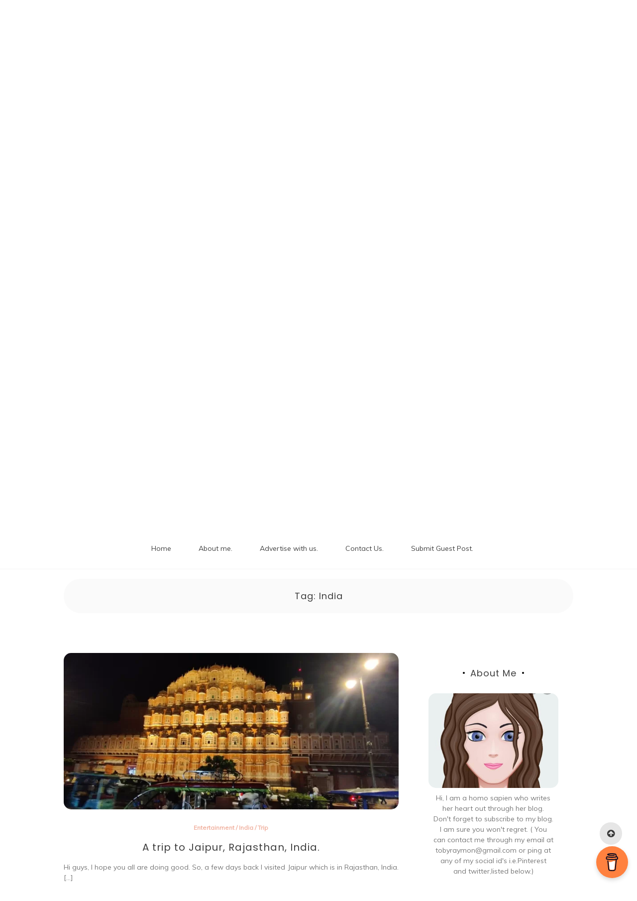

--- FILE ---
content_type: text/html; charset=UTF-8
request_url: https://theinterestingread.com/tag/india/
body_size: 32360
content:

<!doctype html>
<html lang="en-US">
<head>
	<script async src="https://pagead2.googlesyndication.com/pagead/js/adsbygoogle.js?client=ca-pub-7421702457632936"
     crossorigin="anonymous"></script>
	<meta charset="UTF-8">
	<link rel="profile" href="https://gmpg.org/xfn/11">
	<meta name="viewport" content="width=device-width, initial-scale=1, shrink-to-fit=no">	
	<meta name='robots' content='index, follow, max-image-preview:large, max-snippet:-1, max-video-preview:-1' />

            <script data-no-defer="1" data-ezscrex="false" data-cfasync="false" data-pagespeed-no-defer data-cookieconsent="ignore">
                var ctPublicFunctions = {"_ajax_nonce":"4f2a304d00","_rest_nonce":"e9be497f8d","_ajax_url":"\/wp-admin\/admin-ajax.php","_rest_url":"https:\/\/theinterestingread.com\/wp-json\/","data__cookies_type":"none","data__ajax_type":"rest","data__bot_detector_enabled":0,"data__frontend_data_log_enabled":1,"cookiePrefix":"","wprocket_detected":false,"host_url":"theinterestingread.com","text__ee_click_to_select":"Click to select the whole data","text__ee_original_email":"The complete one is","text__ee_got_it":"Got it","text__ee_blocked":"Blocked","text__ee_cannot_connect":"Cannot connect","text__ee_cannot_decode":"Can not decode email. Unknown reason","text__ee_email_decoder":"CleanTalk email decoder","text__ee_wait_for_decoding":"The magic is on the way!","text__ee_decoding_process":"Please wait a few seconds while we decode the contact data."}
            </script>
        
            <script data-no-defer="1" data-ezscrex="false" data-cfasync="false" data-pagespeed-no-defer data-cookieconsent="ignore">
                var ctPublic = {"_ajax_nonce":"4f2a304d00","settings__forms__check_internal":"0","settings__forms__check_external":"0","settings__forms__force_protection":0,"settings__forms__search_test":"1","settings__forms__wc_add_to_cart":"0","settings__data__bot_detector_enabled":0,"settings__sfw__anti_crawler":0,"blog_home":"https:\/\/theinterestingread.com\/","pixel__setting":"3","pixel__enabled":false,"pixel__url":"https:\/\/moderate6-v4.cleantalk.org\/pixel\/d6ff344b08e8518abc91a6cc747a0afc.gif","data__email_check_before_post":"1","data__email_check_exist_post":0,"data__cookies_type":"none","data__key_is_ok":true,"data__visible_fields_required":true,"wl_brandname":"Anti-Spam by CleanTalk","wl_brandname_short":"CleanTalk","ct_checkjs_key":704053471,"emailEncoderPassKey":"56cee700d30d00a0018a446022f8f395","bot_detector_forms_excluded":"W10=","advancedCacheExists":false,"varnishCacheExists":false,"wc_ajax_add_to_cart":false}
            </script>
        
	<!-- This site is optimized with the Yoast SEO plugin v26.8 - https://yoast.com/product/yoast-seo-wordpress/ -->
	<title>India Archives - Interesting Read</title>
	<link rel="canonical" href="https://theinterestingread.com/tag/india/" />
	<meta property="og:locale" content="en_US" />
	<meta property="og:type" content="article" />
	<meta property="og:title" content="India Archives - Interesting Read" />
	<meta property="og:url" content="https://theinterestingread.com/tag/india/" />
	<meta property="og:site_name" content="Interesting Read" />
	<meta name="twitter:card" content="summary_large_image" />
	<script type="application/ld+json" class="yoast-schema-graph">{"@context":"https://schema.org","@graph":[{"@type":"CollectionPage","@id":"https://theinterestingread.com/tag/india/","url":"https://theinterestingread.com/tag/india/","name":"India Archives - Interesting Read","isPartOf":{"@id":"https://theinterestingread.com/#website"},"primaryImageOfPage":{"@id":"https://theinterestingread.com/tag/india/#primaryimage"},"image":{"@id":"https://theinterestingread.com/tag/india/#primaryimage"},"thumbnailUrl":"https://theinterestingread.com/wp-content/uploads/2023/09/IMG_20230902_160602-jpg.webp","breadcrumb":{"@id":"https://theinterestingread.com/tag/india/#breadcrumb"},"inLanguage":"en-US"},{"@type":"ImageObject","inLanguage":"en-US","@id":"https://theinterestingread.com/tag/india/#primaryimage","url":"https://theinterestingread.com/wp-content/uploads/2023/09/IMG_20230902_160602-jpg.webp","contentUrl":"https://theinterestingread.com/wp-content/uploads/2023/09/IMG_20230902_160602-jpg.webp","width":1080,"height":585},{"@type":"BreadcrumbList","@id":"https://theinterestingread.com/tag/india/#breadcrumb","itemListElement":[{"@type":"ListItem","position":1,"name":"Home","item":"https://theinterestingread.com/"},{"@type":"ListItem","position":2,"name":"India"}]},{"@type":"WebSite","@id":"https://theinterestingread.com/#website","url":"https://theinterestingread.com/","name":"Interesting Read","description":"- Grab some cup of coffee and your favourite snacks.","publisher":{"@id":"https://theinterestingread.com/#/schema/person/71688c20a6d5028ffdddfeb58ec2d520"},"potentialAction":[{"@type":"SearchAction","target":{"@type":"EntryPoint","urlTemplate":"https://theinterestingread.com/?s={search_term_string}"},"query-input":{"@type":"PropertyValueSpecification","valueRequired":true,"valueName":"search_term_string"}}],"inLanguage":"en-US"},{"@type":["Person","Organization"],"@id":"https://theinterestingread.com/#/schema/person/71688c20a6d5028ffdddfeb58ec2d520","name":"Toby Raymon","image":{"@type":"ImageObject","inLanguage":"en-US","@id":"https://theinterestingread.com/#/schema/person/image/","url":"https://secure.gravatar.com/avatar/d9609878e3ab8bba5ce005fd7d656d3157fc7a535ccfce0cab7ba546fb0efa79?s=96&d=wavatar&r=g","contentUrl":"https://secure.gravatar.com/avatar/d9609878e3ab8bba5ce005fd7d656d3157fc7a535ccfce0cab7ba546fb0efa79?s=96&d=wavatar&r=g","caption":"Toby Raymon"},"logo":{"@id":"https://theinterestingread.com/#/schema/person/image/"}}]}</script>
	<!-- / Yoast SEO plugin. -->


<link rel='dns-prefetch' href='//www.googletagmanager.com' />
<link rel='dns-prefetch' href='//fonts.googleapis.com' />
<link rel="alternate" type="application/rss+xml" title="Interesting Read &raquo; Feed" href="https://theinterestingread.com/feed/" />
<link rel="alternate" type="application/rss+xml" title="Interesting Read &raquo; Comments Feed" href="https://theinterestingread.com/comments/feed/" />
<link rel="alternate" type="application/rss+xml" title="Interesting Read &raquo; India Tag Feed" href="https://theinterestingread.com/tag/india/feed/" />
<link rel="alternate" type="application/rss+xml" title="Interesting Read &raquo; Stories Feed" href="https://theinterestingread.com/web-stories/feed/">		<!-- This site uses the Google Analytics by MonsterInsights plugin v9.11.1 - Using Analytics tracking - https://www.monsterinsights.com/ -->
							<script src="//www.googletagmanager.com/gtag/js?id=G-D7XLVE3WQ5"  data-cfasync="false" data-wpfc-render="false" type="text/javascript" async></script>
			<script data-cfasync="false" data-wpfc-render="false" type="text/javascript">
				var mi_version = '9.11.1';
				var mi_track_user = true;
				var mi_no_track_reason = '';
								var MonsterInsightsDefaultLocations = {"page_location":"https:\/\/theinterestingread.com\/tag\/india\/"};
								if ( typeof MonsterInsightsPrivacyGuardFilter === 'function' ) {
					var MonsterInsightsLocations = (typeof MonsterInsightsExcludeQuery === 'object') ? MonsterInsightsPrivacyGuardFilter( MonsterInsightsExcludeQuery ) : MonsterInsightsPrivacyGuardFilter( MonsterInsightsDefaultLocations );
				} else {
					var MonsterInsightsLocations = (typeof MonsterInsightsExcludeQuery === 'object') ? MonsterInsightsExcludeQuery : MonsterInsightsDefaultLocations;
				}

								var disableStrs = [
										'ga-disable-G-D7XLVE3WQ5',
									];

				/* Function to detect opted out users */
				function __gtagTrackerIsOptedOut() {
					for (var index = 0; index < disableStrs.length; index++) {
						if (document.cookie.indexOf(disableStrs[index] + '=true') > -1) {
							return true;
						}
					}

					return false;
				}

				/* Disable tracking if the opt-out cookie exists. */
				if (__gtagTrackerIsOptedOut()) {
					for (var index = 0; index < disableStrs.length; index++) {
						window[disableStrs[index]] = true;
					}
				}

				/* Opt-out function */
				function __gtagTrackerOptout() {
					for (var index = 0; index < disableStrs.length; index++) {
						document.cookie = disableStrs[index] + '=true; expires=Thu, 31 Dec 2099 23:59:59 UTC; path=/';
						window[disableStrs[index]] = true;
					}
				}

				if ('undefined' === typeof gaOptout) {
					function gaOptout() {
						__gtagTrackerOptout();
					}
				}
								window.dataLayer = window.dataLayer || [];

				window.MonsterInsightsDualTracker = {
					helpers: {},
					trackers: {},
				};
				if (mi_track_user) {
					function __gtagDataLayer() {
						dataLayer.push(arguments);
					}

					function __gtagTracker(type, name, parameters) {
						if (!parameters) {
							parameters = {};
						}

						if (parameters.send_to) {
							__gtagDataLayer.apply(null, arguments);
							return;
						}

						if (type === 'event') {
														parameters.send_to = monsterinsights_frontend.v4_id;
							var hookName = name;
							if (typeof parameters['event_category'] !== 'undefined') {
								hookName = parameters['event_category'] + ':' + name;
							}

							if (typeof MonsterInsightsDualTracker.trackers[hookName] !== 'undefined') {
								MonsterInsightsDualTracker.trackers[hookName](parameters);
							} else {
								__gtagDataLayer('event', name, parameters);
							}
							
						} else {
							__gtagDataLayer.apply(null, arguments);
						}
					}

					__gtagTracker('js', new Date());
					__gtagTracker('set', {
						'developer_id.dZGIzZG': true,
											});
					if ( MonsterInsightsLocations.page_location ) {
						__gtagTracker('set', MonsterInsightsLocations);
					}
										__gtagTracker('config', 'G-D7XLVE3WQ5', {"forceSSL":"true","link_attribution":"true"} );
										window.gtag = __gtagTracker;										(function () {
						/* https://developers.google.com/analytics/devguides/collection/analyticsjs/ */
						/* ga and __gaTracker compatibility shim. */
						var noopfn = function () {
							return null;
						};
						var newtracker = function () {
							return new Tracker();
						};
						var Tracker = function () {
							return null;
						};
						var p = Tracker.prototype;
						p.get = noopfn;
						p.set = noopfn;
						p.send = function () {
							var args = Array.prototype.slice.call(arguments);
							args.unshift('send');
							__gaTracker.apply(null, args);
						};
						var __gaTracker = function () {
							var len = arguments.length;
							if (len === 0) {
								return;
							}
							var f = arguments[len - 1];
							if (typeof f !== 'object' || f === null || typeof f.hitCallback !== 'function') {
								if ('send' === arguments[0]) {
									var hitConverted, hitObject = false, action;
									if ('event' === arguments[1]) {
										if ('undefined' !== typeof arguments[3]) {
											hitObject = {
												'eventAction': arguments[3],
												'eventCategory': arguments[2],
												'eventLabel': arguments[4],
												'value': arguments[5] ? arguments[5] : 1,
											}
										}
									}
									if ('pageview' === arguments[1]) {
										if ('undefined' !== typeof arguments[2]) {
											hitObject = {
												'eventAction': 'page_view',
												'page_path': arguments[2],
											}
										}
									}
									if (typeof arguments[2] === 'object') {
										hitObject = arguments[2];
									}
									if (typeof arguments[5] === 'object') {
										Object.assign(hitObject, arguments[5]);
									}
									if ('undefined' !== typeof arguments[1].hitType) {
										hitObject = arguments[1];
										if ('pageview' === hitObject.hitType) {
											hitObject.eventAction = 'page_view';
										}
									}
									if (hitObject) {
										action = 'timing' === arguments[1].hitType ? 'timing_complete' : hitObject.eventAction;
										hitConverted = mapArgs(hitObject);
										__gtagTracker('event', action, hitConverted);
									}
								}
								return;
							}

							function mapArgs(args) {
								var arg, hit = {};
								var gaMap = {
									'eventCategory': 'event_category',
									'eventAction': 'event_action',
									'eventLabel': 'event_label',
									'eventValue': 'event_value',
									'nonInteraction': 'non_interaction',
									'timingCategory': 'event_category',
									'timingVar': 'name',
									'timingValue': 'value',
									'timingLabel': 'event_label',
									'page': 'page_path',
									'location': 'page_location',
									'title': 'page_title',
									'referrer' : 'page_referrer',
								};
								for (arg in args) {
																		if (!(!args.hasOwnProperty(arg) || !gaMap.hasOwnProperty(arg))) {
										hit[gaMap[arg]] = args[arg];
									} else {
										hit[arg] = args[arg];
									}
								}
								return hit;
							}

							try {
								f.hitCallback();
							} catch (ex) {
							}
						};
						__gaTracker.create = newtracker;
						__gaTracker.getByName = newtracker;
						__gaTracker.getAll = function () {
							return [];
						};
						__gaTracker.remove = noopfn;
						__gaTracker.loaded = true;
						window['__gaTracker'] = __gaTracker;
					})();
									} else {
										console.log("");
					(function () {
						function __gtagTracker() {
							return null;
						}

						window['__gtagTracker'] = __gtagTracker;
						window['gtag'] = __gtagTracker;
					})();
									}
			</script>
							<!-- / Google Analytics by MonsterInsights -->
		<!-- theinterestingread.com is managing ads with Advanced Ads 2.0.16 – https://wpadvancedads.com/ --><script id="thein-ready">
			window.advanced_ads_ready=function(e,a){a=a||"complete";var d=function(e){return"interactive"===a?"loading"!==e:"complete"===e};d(document.readyState)?e():document.addEventListener("readystatechange",(function(a){d(a.target.readyState)&&e()}),{once:"interactive"===a})},window.advanced_ads_ready_queue=window.advanced_ads_ready_queue||[];		</script>
		<style id='wp-img-auto-sizes-contain-inline-css' type='text/css'>
img:is([sizes=auto i],[sizes^="auto," i]){contain-intrinsic-size:3000px 1500px}
/*# sourceURL=wp-img-auto-sizes-contain-inline-css */
</style>
<style id='wp-emoji-styles-inline-css' type='text/css'>

	img.wp-smiley, img.emoji {
		display: inline !important;
		border: none !important;
		box-shadow: none !important;
		height: 1em !important;
		width: 1em !important;
		margin: 0 0.07em !important;
		vertical-align: -0.1em !important;
		background: none !important;
		padding: 0 !important;
	}
/*# sourceURL=wp-emoji-styles-inline-css */
</style>
<style id='wp-block-library-inline-css' type='text/css'>
:root{--wp-block-synced-color:#7a00df;--wp-block-synced-color--rgb:122,0,223;--wp-bound-block-color:var(--wp-block-synced-color);--wp-editor-canvas-background:#ddd;--wp-admin-theme-color:#007cba;--wp-admin-theme-color--rgb:0,124,186;--wp-admin-theme-color-darker-10:#006ba1;--wp-admin-theme-color-darker-10--rgb:0,107,160.5;--wp-admin-theme-color-darker-20:#005a87;--wp-admin-theme-color-darker-20--rgb:0,90,135;--wp-admin-border-width-focus:2px}@media (min-resolution:192dpi){:root{--wp-admin-border-width-focus:1.5px}}.wp-element-button{cursor:pointer}:root .has-very-light-gray-background-color{background-color:#eee}:root .has-very-dark-gray-background-color{background-color:#313131}:root .has-very-light-gray-color{color:#eee}:root .has-very-dark-gray-color{color:#313131}:root .has-vivid-green-cyan-to-vivid-cyan-blue-gradient-background{background:linear-gradient(135deg,#00d084,#0693e3)}:root .has-purple-crush-gradient-background{background:linear-gradient(135deg,#34e2e4,#4721fb 50%,#ab1dfe)}:root .has-hazy-dawn-gradient-background{background:linear-gradient(135deg,#faaca8,#dad0ec)}:root .has-subdued-olive-gradient-background{background:linear-gradient(135deg,#fafae1,#67a671)}:root .has-atomic-cream-gradient-background{background:linear-gradient(135deg,#fdd79a,#004a59)}:root .has-nightshade-gradient-background{background:linear-gradient(135deg,#330968,#31cdcf)}:root .has-midnight-gradient-background{background:linear-gradient(135deg,#020381,#2874fc)}:root{--wp--preset--font-size--normal:16px;--wp--preset--font-size--huge:42px}.has-regular-font-size{font-size:1em}.has-larger-font-size{font-size:2.625em}.has-normal-font-size{font-size:var(--wp--preset--font-size--normal)}.has-huge-font-size{font-size:var(--wp--preset--font-size--huge)}.has-text-align-center{text-align:center}.has-text-align-left{text-align:left}.has-text-align-right{text-align:right}.has-fit-text{white-space:nowrap!important}#end-resizable-editor-section{display:none}.aligncenter{clear:both}.items-justified-left{justify-content:flex-start}.items-justified-center{justify-content:center}.items-justified-right{justify-content:flex-end}.items-justified-space-between{justify-content:space-between}.screen-reader-text{border:0;clip-path:inset(50%);height:1px;margin:-1px;overflow:hidden;padding:0;position:absolute;width:1px;word-wrap:normal!important}.screen-reader-text:focus{background-color:#ddd;clip-path:none;color:#444;display:block;font-size:1em;height:auto;left:5px;line-height:normal;padding:15px 23px 14px;text-decoration:none;top:5px;width:auto;z-index:100000}html :where(.has-border-color){border-style:solid}html :where([style*=border-top-color]){border-top-style:solid}html :where([style*=border-right-color]){border-right-style:solid}html :where([style*=border-bottom-color]){border-bottom-style:solid}html :where([style*=border-left-color]){border-left-style:solid}html :where([style*=border-width]){border-style:solid}html :where([style*=border-top-width]){border-top-style:solid}html :where([style*=border-right-width]){border-right-style:solid}html :where([style*=border-bottom-width]){border-bottom-style:solid}html :where([style*=border-left-width]){border-left-style:solid}html :where(img[class*=wp-image-]){height:auto;max-width:100%}:where(figure){margin:0 0 1em}html :where(.is-position-sticky){--wp-admin--admin-bar--position-offset:var(--wp-admin--admin-bar--height,0px)}@media screen and (max-width:600px){html :where(.is-position-sticky){--wp-admin--admin-bar--position-offset:0px}}

/*# sourceURL=wp-block-library-inline-css */
</style><style id='global-styles-inline-css' type='text/css'>
:root{--wp--preset--aspect-ratio--square: 1;--wp--preset--aspect-ratio--4-3: 4/3;--wp--preset--aspect-ratio--3-4: 3/4;--wp--preset--aspect-ratio--3-2: 3/2;--wp--preset--aspect-ratio--2-3: 2/3;--wp--preset--aspect-ratio--16-9: 16/9;--wp--preset--aspect-ratio--9-16: 9/16;--wp--preset--color--black: #000000;--wp--preset--color--cyan-bluish-gray: #abb8c3;--wp--preset--color--white: #ffffff;--wp--preset--color--pale-pink: #f78da7;--wp--preset--color--vivid-red: #cf2e2e;--wp--preset--color--luminous-vivid-orange: #ff6900;--wp--preset--color--luminous-vivid-amber: #fcb900;--wp--preset--color--light-green-cyan: #7bdcb5;--wp--preset--color--vivid-green-cyan: #00d084;--wp--preset--color--pale-cyan-blue: #8ed1fc;--wp--preset--color--vivid-cyan-blue: #0693e3;--wp--preset--color--vivid-purple: #9b51e0;--wp--preset--gradient--vivid-cyan-blue-to-vivid-purple: linear-gradient(135deg,rgb(6,147,227) 0%,rgb(155,81,224) 100%);--wp--preset--gradient--light-green-cyan-to-vivid-green-cyan: linear-gradient(135deg,rgb(122,220,180) 0%,rgb(0,208,130) 100%);--wp--preset--gradient--luminous-vivid-amber-to-luminous-vivid-orange: linear-gradient(135deg,rgb(252,185,0) 0%,rgb(255,105,0) 100%);--wp--preset--gradient--luminous-vivid-orange-to-vivid-red: linear-gradient(135deg,rgb(255,105,0) 0%,rgb(207,46,46) 100%);--wp--preset--gradient--very-light-gray-to-cyan-bluish-gray: linear-gradient(135deg,rgb(238,238,238) 0%,rgb(169,184,195) 100%);--wp--preset--gradient--cool-to-warm-spectrum: linear-gradient(135deg,rgb(74,234,220) 0%,rgb(151,120,209) 20%,rgb(207,42,186) 40%,rgb(238,44,130) 60%,rgb(251,105,98) 80%,rgb(254,248,76) 100%);--wp--preset--gradient--blush-light-purple: linear-gradient(135deg,rgb(255,206,236) 0%,rgb(152,150,240) 100%);--wp--preset--gradient--blush-bordeaux: linear-gradient(135deg,rgb(254,205,165) 0%,rgb(254,45,45) 50%,rgb(107,0,62) 100%);--wp--preset--gradient--luminous-dusk: linear-gradient(135deg,rgb(255,203,112) 0%,rgb(199,81,192) 50%,rgb(65,88,208) 100%);--wp--preset--gradient--pale-ocean: linear-gradient(135deg,rgb(255,245,203) 0%,rgb(182,227,212) 50%,rgb(51,167,181) 100%);--wp--preset--gradient--electric-grass: linear-gradient(135deg,rgb(202,248,128) 0%,rgb(113,206,126) 100%);--wp--preset--gradient--midnight: linear-gradient(135deg,rgb(2,3,129) 0%,rgb(40,116,252) 100%);--wp--preset--font-size--small: 13px;--wp--preset--font-size--medium: 20px;--wp--preset--font-size--large: 36px;--wp--preset--font-size--x-large: 42px;--wp--preset--spacing--20: 0.44rem;--wp--preset--spacing--30: 0.67rem;--wp--preset--spacing--40: 1rem;--wp--preset--spacing--50: 1.5rem;--wp--preset--spacing--60: 2.25rem;--wp--preset--spacing--70: 3.38rem;--wp--preset--spacing--80: 5.06rem;--wp--preset--shadow--natural: 6px 6px 9px rgba(0, 0, 0, 0.2);--wp--preset--shadow--deep: 12px 12px 50px rgba(0, 0, 0, 0.4);--wp--preset--shadow--sharp: 6px 6px 0px rgba(0, 0, 0, 0.2);--wp--preset--shadow--outlined: 6px 6px 0px -3px rgb(255, 255, 255), 6px 6px rgb(0, 0, 0);--wp--preset--shadow--crisp: 6px 6px 0px rgb(0, 0, 0);}:where(.is-layout-flex){gap: 0.5em;}:where(.is-layout-grid){gap: 0.5em;}body .is-layout-flex{display: flex;}.is-layout-flex{flex-wrap: wrap;align-items: center;}.is-layout-flex > :is(*, div){margin: 0;}body .is-layout-grid{display: grid;}.is-layout-grid > :is(*, div){margin: 0;}:where(.wp-block-columns.is-layout-flex){gap: 2em;}:where(.wp-block-columns.is-layout-grid){gap: 2em;}:where(.wp-block-post-template.is-layout-flex){gap: 1.25em;}:where(.wp-block-post-template.is-layout-grid){gap: 1.25em;}.has-black-color{color: var(--wp--preset--color--black) !important;}.has-cyan-bluish-gray-color{color: var(--wp--preset--color--cyan-bluish-gray) !important;}.has-white-color{color: var(--wp--preset--color--white) !important;}.has-pale-pink-color{color: var(--wp--preset--color--pale-pink) !important;}.has-vivid-red-color{color: var(--wp--preset--color--vivid-red) !important;}.has-luminous-vivid-orange-color{color: var(--wp--preset--color--luminous-vivid-orange) !important;}.has-luminous-vivid-amber-color{color: var(--wp--preset--color--luminous-vivid-amber) !important;}.has-light-green-cyan-color{color: var(--wp--preset--color--light-green-cyan) !important;}.has-vivid-green-cyan-color{color: var(--wp--preset--color--vivid-green-cyan) !important;}.has-pale-cyan-blue-color{color: var(--wp--preset--color--pale-cyan-blue) !important;}.has-vivid-cyan-blue-color{color: var(--wp--preset--color--vivid-cyan-blue) !important;}.has-vivid-purple-color{color: var(--wp--preset--color--vivid-purple) !important;}.has-black-background-color{background-color: var(--wp--preset--color--black) !important;}.has-cyan-bluish-gray-background-color{background-color: var(--wp--preset--color--cyan-bluish-gray) !important;}.has-white-background-color{background-color: var(--wp--preset--color--white) !important;}.has-pale-pink-background-color{background-color: var(--wp--preset--color--pale-pink) !important;}.has-vivid-red-background-color{background-color: var(--wp--preset--color--vivid-red) !important;}.has-luminous-vivid-orange-background-color{background-color: var(--wp--preset--color--luminous-vivid-orange) !important;}.has-luminous-vivid-amber-background-color{background-color: var(--wp--preset--color--luminous-vivid-amber) !important;}.has-light-green-cyan-background-color{background-color: var(--wp--preset--color--light-green-cyan) !important;}.has-vivid-green-cyan-background-color{background-color: var(--wp--preset--color--vivid-green-cyan) !important;}.has-pale-cyan-blue-background-color{background-color: var(--wp--preset--color--pale-cyan-blue) !important;}.has-vivid-cyan-blue-background-color{background-color: var(--wp--preset--color--vivid-cyan-blue) !important;}.has-vivid-purple-background-color{background-color: var(--wp--preset--color--vivid-purple) !important;}.has-black-border-color{border-color: var(--wp--preset--color--black) !important;}.has-cyan-bluish-gray-border-color{border-color: var(--wp--preset--color--cyan-bluish-gray) !important;}.has-white-border-color{border-color: var(--wp--preset--color--white) !important;}.has-pale-pink-border-color{border-color: var(--wp--preset--color--pale-pink) !important;}.has-vivid-red-border-color{border-color: var(--wp--preset--color--vivid-red) !important;}.has-luminous-vivid-orange-border-color{border-color: var(--wp--preset--color--luminous-vivid-orange) !important;}.has-luminous-vivid-amber-border-color{border-color: var(--wp--preset--color--luminous-vivid-amber) !important;}.has-light-green-cyan-border-color{border-color: var(--wp--preset--color--light-green-cyan) !important;}.has-vivid-green-cyan-border-color{border-color: var(--wp--preset--color--vivid-green-cyan) !important;}.has-pale-cyan-blue-border-color{border-color: var(--wp--preset--color--pale-cyan-blue) !important;}.has-vivid-cyan-blue-border-color{border-color: var(--wp--preset--color--vivid-cyan-blue) !important;}.has-vivid-purple-border-color{border-color: var(--wp--preset--color--vivid-purple) !important;}.has-vivid-cyan-blue-to-vivid-purple-gradient-background{background: var(--wp--preset--gradient--vivid-cyan-blue-to-vivid-purple) !important;}.has-light-green-cyan-to-vivid-green-cyan-gradient-background{background: var(--wp--preset--gradient--light-green-cyan-to-vivid-green-cyan) !important;}.has-luminous-vivid-amber-to-luminous-vivid-orange-gradient-background{background: var(--wp--preset--gradient--luminous-vivid-amber-to-luminous-vivid-orange) !important;}.has-luminous-vivid-orange-to-vivid-red-gradient-background{background: var(--wp--preset--gradient--luminous-vivid-orange-to-vivid-red) !important;}.has-very-light-gray-to-cyan-bluish-gray-gradient-background{background: var(--wp--preset--gradient--very-light-gray-to-cyan-bluish-gray) !important;}.has-cool-to-warm-spectrum-gradient-background{background: var(--wp--preset--gradient--cool-to-warm-spectrum) !important;}.has-blush-light-purple-gradient-background{background: var(--wp--preset--gradient--blush-light-purple) !important;}.has-blush-bordeaux-gradient-background{background: var(--wp--preset--gradient--blush-bordeaux) !important;}.has-luminous-dusk-gradient-background{background: var(--wp--preset--gradient--luminous-dusk) !important;}.has-pale-ocean-gradient-background{background: var(--wp--preset--gradient--pale-ocean) !important;}.has-electric-grass-gradient-background{background: var(--wp--preset--gradient--electric-grass) !important;}.has-midnight-gradient-background{background: var(--wp--preset--gradient--midnight) !important;}.has-small-font-size{font-size: var(--wp--preset--font-size--small) !important;}.has-medium-font-size{font-size: var(--wp--preset--font-size--medium) !important;}.has-large-font-size{font-size: var(--wp--preset--font-size--large) !important;}.has-x-large-font-size{font-size: var(--wp--preset--font-size--x-large) !important;}
/*# sourceURL=global-styles-inline-css */
</style>

<style id='classic-theme-styles-inline-css' type='text/css'>
/*! This file is auto-generated */
.wp-block-button__link{color:#fff;background-color:#32373c;border-radius:9999px;box-shadow:none;text-decoration:none;padding:calc(.667em + 2px) calc(1.333em + 2px);font-size:1.125em}.wp-block-file__button{background:#32373c;color:#fff;text-decoration:none}
/*# sourceURL=/wp-includes/css/classic-themes.min.css */
</style>
<link rel='stylesheet' id='ap-front-styles-css' href='https://theinterestingread.com/wp-content/plugins/accesspress-anonymous-post/css/frontend-style.css?ver=2.8.2' type='text/css' media='all' />
<link rel='stylesheet' id='buy-me-a-coffee-css' href='https://theinterestingread.com/wp-content/plugins/buymeacoffee/public/css/buy-me-a-coffee-public.css?ver=4.4.2' type='text/css' media='all' />
<link rel='stylesheet' id='cleantalk-public-css-css' href='https://theinterestingread.com/wp-content/plugins/cleantalk-spam-protect/css/cleantalk-public.min.css?ver=6.70.1_1766176482' type='text/css' media='all' />
<link rel='stylesheet' id='cleantalk-email-decoder-css-css' href='https://theinterestingread.com/wp-content/plugins/cleantalk-spam-protect/css/cleantalk-email-decoder.min.css?ver=6.70.1_1766176482' type='text/css' media='all' />
<link rel='stylesheet' id='email-subscribers-css' href='https://theinterestingread.com/wp-content/plugins/email-subscribers/lite/public/css/email-subscribers-public.css?ver=5.9.14' type='text/css' media='all' />
<link rel='stylesheet' id='usp_style-css' href='https://theinterestingread.com/wp-content/plugins/user-submitted-posts/resources/usp.css?ver=20260113' type='text/css' media='all' />
<link rel='stylesheet' id='kenwheeler-slicktheme-css' href='https://theinterestingread.com/wp-content/themes/new-blog/css/slick-theme.css?ver=1.9.0' type='text/css' media='all' />
<link rel='stylesheet' id='bootstrap-css' href='https://theinterestingread.com/wp-content/themes/new-blog/css/bootstrap.css?ver=4.1.1' type='text/css' media='all' />
<link rel='stylesheet' id='new-blog-style-css' href='https://theinterestingread.com/wp-content/themes/new-blog/style.css?ver=6.9' type='text/css' media='all' />
<link rel='stylesheet' id='kenwheeler-slick-css' href='https://theinterestingread.com/wp-content/themes/new-blog/css/slick.css?ver=1.9.0' type='text/css' media='all' />
<link rel='stylesheet' id='new-blog-sidenav-css' href='https://theinterestingread.com/wp-content/themes/new-blog/css/sidenav.css?ver=1.0.0' type='text/css' media='all' />
<link rel='stylesheet' id='font-awesome-css' href='https://theinterestingread.com/wp-content/themes/new-blog/css/font-awesome.css?ver=1.9.0' type='text/css' media='all' />
<link rel='stylesheet' id='google-webfonts-css' href='//fonts.googleapis.com/css?family=Kaushan+Script|Poppins|Muli' type='text/css' media='all' />
<script type="text/javascript" src="https://theinterestingread.com/wp-content/plugins/google-analytics-for-wordpress/assets/js/frontend-gtag.min.js?ver=9.11.1" id="monsterinsights-frontend-script-js" async="async" data-wp-strategy="async"></script>
<script data-cfasync="false" data-wpfc-render="false" type="text/javascript" id='monsterinsights-frontend-script-js-extra'>/* <![CDATA[ */
var monsterinsights_frontend = {"js_events_tracking":"true","download_extensions":"doc,pdf,ppt,zip,xls,docx,pptx,xlsx","inbound_paths":"[{\"path\":\"\\\/go\\\/\",\"label\":\"affiliate\"},{\"path\":\"\\\/recommend\\\/\",\"label\":\"affiliate\"}]","home_url":"https:\/\/theinterestingread.com","hash_tracking":"false","v4_id":"G-D7XLVE3WQ5"};/* ]]> */
</script>
<script type="text/javascript" src="https://theinterestingread.com/wp-includes/js/jquery/jquery.min.js?ver=3.7.1" id="jquery-core-js"></script>
<script type="text/javascript" src="https://theinterestingread.com/wp-includes/js/jquery/jquery-migrate.min.js?ver=3.4.1" id="jquery-migrate-js"></script>
<script type="text/javascript" src="https://theinterestingread.com/wp-content/plugins/buymeacoffee/public/js/buy-me-a-coffee-public.js?ver=4.4.2" id="buy-me-a-coffee-js"></script>
<script type="text/javascript" src="https://theinterestingread.com/wp-content/plugins/cleantalk-spam-protect/js/apbct-public-bundle_gathering.min.js?ver=6.70.1_1766176482" id="apbct-public-bundle_gathering.min-js-js"></script>
<script type="text/javascript" src="https://theinterestingread.com/wp-content/plugins/user-submitted-posts/resources/jquery.cookie.js?ver=20260113" id="usp_cookie-js"></script>
<script type="text/javascript" src="https://theinterestingread.com/wp-content/plugins/user-submitted-posts/resources/jquery.parsley.min.js?ver=20260113" id="usp_parsley-js"></script>
<script type="text/javascript" id="usp_core-js-before">
/* <![CDATA[ */
var usp_custom_field = "usp_custom_field"; var usp_custom_field_2 = ""; var usp_custom_checkbox = "usp_custom_checkbox"; var usp_case_sensitivity = "false"; var usp_min_images = 0; var usp_max_images = 1; var usp_parsley_error = "Incorrect response."; var usp_multiple_cats = 0; var usp_existing_tags = 0; var usp_recaptcha_disp = "hide"; var usp_recaptcha_vers = 2; var usp_recaptcha_key = ""; var challenge_nonce = "b80b6d1ca4"; var ajax_url = "https:\/\/theinterestingread.com\/wp-admin\/admin-ajax.php"; 
//# sourceURL=usp_core-js-before
/* ]]> */
</script>
<script type="text/javascript" src="https://theinterestingread.com/wp-content/plugins/user-submitted-posts/resources/jquery.usp.core.js?ver=20260113" id="usp_core-js"></script>

<!-- Google tag (gtag.js) snippet added by Site Kit -->
<!-- Google Analytics snippet added by Site Kit -->
<script type="text/javascript" src="https://www.googletagmanager.com/gtag/js?id=G-MEY0FYRXX6" id="google_gtagjs-js" async></script>
<script type="text/javascript" id="google_gtagjs-js-after">
/* <![CDATA[ */
window.dataLayer = window.dataLayer || [];function gtag(){dataLayer.push(arguments);}
gtag("set","linker",{"domains":["theinterestingread.com"]});
gtag("js", new Date());
gtag("set", "developer_id.dZTNiMT", true);
gtag("config", "G-MEY0FYRXX6");
//# sourceURL=google_gtagjs-js-after
/* ]]> */
</script>
<link rel="https://api.w.org/" href="https://theinterestingread.com/wp-json/" /><link rel="alternate" title="JSON" type="application/json" href="https://theinterestingread.com/wp-json/wp/v2/tags/36" /><link rel="EditURI" type="application/rsd+xml" title="RSD" href="https://theinterestingread.com/xmlrpc.php?rsd" />
        <script data-name="BMC-Widget" src="https://cdnjs.buymeacoffee.com/1.0.0/widget.prod.min.js" data-id="dubeys011C" data-description="Support me on Buy Me a Coffee!" data-message="Thank you for visiting. You can now buy me a coffee!" data-color="#FF813F" data-position="right" data-x_margin="18" data-y_margin="18">
        </script>
        <meta name="generator" content="Site Kit by Google 1.170.0" /><meta name="generator" content="performance-lab 4.0.1; plugins: ">
	<style type="text/css">
    
    /* highlight active menu */
    li.current-menu-item {   
        color: #a08700  ; 
    }
    
    /* main width */
    .banner-holder .container-fluid {
	width: 80% ;

    }
 
    /* UPPERCASE */
    .category1, .category2, .category3, .category4  {
		text-transform: uppercase ;

    }
    .post-auther-edit-1, .post-auther-edit-2, .post-auther-edit-3, .post-auther-edit-4  {
		text-transform: uppercase ;
    }
    .leave-comment  {
		text-transform: uppercase ;

    }
    .read-more  {
		text-transform: uppercase ;

    }
    .widget-title, .most1, .most2, .most3, .most4 {
        text-transform: uppercase ;
    }
    #primary-menu {
        text-transform: uppercase ;
    }   
    </style>

<!-- Google AdSense meta tags added by Site Kit -->
<meta name="google-adsense-platform-account" content="ca-host-pub-2644536267352236">
<meta name="google-adsense-platform-domain" content="sitekit.withgoogle.com">
<!-- End Google AdSense meta tags added by Site Kit -->
<style type="text/css">.recentcomments a{display:inline !important;padding:0 !important;margin:0 !important;}</style><script  async src="https://pagead2.googlesyndication.com/pagead/js/adsbygoogle.js?client=ca-pub-7421702457632936" crossorigin="anonymous"></script><link rel="icon" href="https://theinterestingread.com/wp-content/uploads/2023/03/cropped-IMG_20230323_144149-32x32.jpg" sizes="32x32" />
<link rel="icon" href="https://theinterestingread.com/wp-content/uploads/2023/03/cropped-IMG_20230323_144149-192x192.jpg" sizes="192x192" />
<link rel="apple-touch-icon" href="https://theinterestingread.com/wp-content/uploads/2023/03/cropped-IMG_20230323_144149-180x180.jpg" />
<meta name="msapplication-TileImage" content="https://theinterestingread.com/wp-content/uploads/2023/03/cropped-IMG_20230323_144149-270x270.jpg" />
		<style type="text/css" id="wp-custom-css">
			body {
	font-size:1.25 rem ;
}		</style>
		<link rel='stylesheet' id='mediaelement-css' href='https://theinterestingread.com/wp-includes/js/mediaelement/mediaelementplayer-legacy.min.css?ver=4.2.17' type='text/css' media='all' />
<link rel='stylesheet' id='wp-mediaelement-css' href='https://theinterestingread.com/wp-includes/js/mediaelement/wp-mediaelement.min.css?ver=6.9' type='text/css' media='all' />
<style id='web-stories-list-styles-inline-css' type='text/css'>
:root{--ws-font-size-title:18px;--ws-font-size-circle-title:14px;--ws-font-size-excerpt:16px;--ws-font-size-author-date:14px;--ws-aspect-ratio:4/6;--ws-list-aspect-ratio:4/6;--ws-overlay-text-color:#fff;--ws-overlay-text-lh:1.3;--ws-story-min-width:160px;--ws-story-max-width:285px;--ws-circle-size:96px;--ws-circle-border-color:#ccc}.web-stories-list{margin-bottom:24px;margin-top:24px}.web-stories-theme-header-section .web-stories-list{margin-bottom:0;margin-top:0}.web-stories-list.is-carousel .web-stories-list__inner-wrapper{margin:0 auto;max-width:max-content;position:relative}.web-stories-list__story{cursor:pointer;position:relative}.web-stories-list.is-view-type-carousel .web-stories-list__story{min-width:var(--ws-story-min-width)}.web-stories-list.is-style-default.is-view-type-carousel .web-stories-list__story,.web-stories-list.is-style-default.is-view-type-grid .web-stories-list__story{border-radius:8px;overflow:hidden}.web-stories-list__story-poster{aspect-ratio:var(--ws-aspect-ratio);position:relative}.web-stories-list__story-poster a{aspect-ratio:var(--ws-aspect-ratio);display:block;margin:0}.web-stories-list__story-poster .web-stories-list__story-poster-placeholder{box-sizing:border-box}.web-stories-list__story-poster .web-stories-list__story-poster-placeholder a,.web-stories-list__story-poster .web-stories-list__story-poster-placeholder span{border:0;clip:rect(1px,1px,1px,1px);-webkit-clip-path:inset(50%);clip-path:inset(50%);height:1px;margin:-1px;overflow:hidden;padding:0;position:absolute!important;width:1px;word-wrap:normal!important;word-break:normal}.web-stories-list__story.web-stories-list__story--amp .web-stories-list__story-poster a{pointer-events:none}.web-stories-list__story-poster img{box-sizing:border-box;height:100%;object-fit:cover;position:absolute;width:100%}.web-stories-list__story-poster:after{background:linear-gradient(180deg,hsla(0,0%,100%,0),rgba(0,0,0,.8));content:"";display:block;height:100%;left:0;pointer-events:none;position:absolute;top:0;width:100%}.web-stories-list__story-content-overlay{line-height:var(--ws-overlay-text-lh);padding:10px}html[amp] .web-stories-list__story-content-overlay{white-space:normal}.web-stories-list.is-view-type-carousel .web-stories-list__story-content-overlay,.web-stories-list.is-view-type-grid .web-stories-list__story-content-overlay{bottom:0;color:var(--ws-overlay-text-color);position:absolute;z-index:1}.web-stories-list .story-content-overlay__title{font-size:var(--ws-font-size-title);font-weight:700}.web-stories-list .story-content-overlay__author,.web-stories-list .story-content-overlay__date{font-size:var(--ws-font-size-author-date)}.web-stories-list .story-content-overlay__excerpt,.web-stories-list .story-content-overlay__title{display:-webkit-box;-webkit-line-clamp:2;-webkit-box-orient:vertical;overflow:hidden}.web-stories-list .story-content-overlay__title:not(:last-child){margin-bottom:15px}.web-stories-list .story-content-overlay__excerpt{-webkit-line-clamp:3;font-size:var(--ws-font-size-excerpt);margin-bottom:8px}.web-stories-list.alignfull .web-stories-list__archive-link{right:10px}.web-stories-list.is-view-type-grid .web-stories-list__archive-link,.web-stories-list.is-view-type-list .web-stories-list__archive-link{display:block;flex-basis:100%;margin:32px auto 0;text-align:center}.web-stories-list.is-view-type-grid .web-stories-list__archive-link a,.web-stories-list.is-view-type-list .web-stories-list__archive-link a{border:1px solid;border-radius:100px;padding:7px 53px}.web-stories-lightbox-open{overflow-y:hidden}.web-stories-list__lightbox,.web-stories-singleton__lightbox{align-items:center;background:#000;height:100%;justify-content:center;left:0;opacity:0;position:fixed;top:0;transform:translateY(-100vh);width:100%;z-index:-999999999}.web-stories-list__lightbox-wrapper amp-lightbox,.web-stories-list__lightbox.show,.web-stories-singleton__lightbox.show{z-index:999999999}.web-stories-list__lightbox.show,.web-stories-singleton__lightbox.show{opacity:1;transform:translate(0)}.web-stories-list__lightbox amp-story-player,.web-stories-singleton__lightbox amp-story-player{height:100%;width:100%}.story-lightbox__close-button{background:none!important;border:none;border-radius:0;cursor:pointer;display:inline-block;height:40px;left:0;position:absolute;top:8px;width:40px;z-index:1}.story-lightbox__close-button--stick{background-color:#fff;display:inline-block;height:20px;left:20px;position:absolute;top:15px;transform:rotate(45deg);width:3px}.story-lightbox__close-button--stick:first-child{transform:rotate(-45deg)}html:not([amp]) .web-stories-list .web-stories-list__lightbox amp-story-player a,html:not([amp]) .web-stories-singleton__lightbox amp-story-player a{position:absolute}@media (min-width:676px){.admin-bar .web-stories-list__lightbox,.admin-bar .web-stories-singleton__lightbox{top:46px}.story-lightbox__close-button{left:10px}.story-lightbox__close-button--stick{height:25px;left:20px;top:5px}}@media (min-width:783px){.admin-bar .web-stories-list__lightbox,.admin-bar .web-stories-singleton__lightbox{top:32px}}.web-stories-list.is-view-type-grid .web-stories-list__inner-wrapper{display:flex;flex-wrap:wrap}.web-stories-list.is-view-type-grid .web-stories-list__story{flex-basis:calc(100% - 8px);margin:4px}@media (min-width:415px){.web-stories-list.is-view-type-grid.columns-1 .web-stories-list__story{flex-basis:calc(100% - 8px)}.web-stories-list.is-view-type-grid.columns-2 .web-stories-list__story{flex-basis:calc(50% - 8px)}.web-stories-list.is-view-type-grid.columns-3 .web-stories-list__story{flex-basis:calc(33.33333% - 8px)}.web-stories-list.is-view-type-grid.columns-4 .web-stories-list__story{flex-basis:calc(25% - 8px)}.web-stories-list.is-view-type-grid.columns-5 .web-stories-list__story{flex-basis:calc(20% - 8px)}}.web-stories-theme-header-section .web-stories-list.is-view-type-circles{border-bottom:1px solid #ccc;padding:12px 0}.web-stories-list.is-view-type-circles .amp-carousel-slide{vertical-align:top}.web-stories-list.is-view-type-circles .glider-track{margin:0 auto}.web-stories-list.is-view-type-circles .web-stories-list__story{display:inline-block;margin:0 5px;max-width:var(--ws-circle-size);min-width:var(--ws-circle-size);text-align:center}.web-stories-list.is-view-type-circles .web-stories-list__story-poster,.web-stories-list.is-view-type-circles .web-stories-list__story-poster a{aspect-ratio:1}.web-stories-list.is-view-type-circles .web-stories-list__story-poster>img{border-radius:50%}.web-stories-list.is-view-type-circles .web-stories-list__story-poster .web-stories-list__story-poster-placeholder,.web-stories-list.is-view-type-circles .web-stories-list__story-poster a>img,.web-stories-list.is-view-type-circles .web-stories-list__story-poster>img{background-clip:content-box;border:2px solid var(--ws-circle-border-color);border-radius:50%;height:var(--ws-circle-size);left:0;max-width:none;padding:2px;position:absolute;top:0;width:var(--ws-circle-size)}.web-stories-list.is-view-type-circles .web-stories-list__story-poster a>img{border-radius:50%}.web-stories-list.is-view-type-circles .web-stories-list__story-poster:after{display:none}.web-stories-list.is-view-type-circles .web-stories-list__story-poster-placeholder:after{background:linear-gradient(180deg,hsla(0,0%,100%,0),rgba(0,0,0,.8));border-radius:50%;content:"";display:block;height:100%;left:0;position:absolute;top:0;width:100%}.web-stories-list.is-view-type-circles .web-stories-list__story-content-overlay{padding-bottom:0}.web-stories-list.is-view-type-circles .story-content-overlay__title{font-size:var(--ws-font-size-circle-title)}.web-stories-list.is-view-type-circles.has-title .glider-next,.web-stories-list.is-view-type-circles.has-title .glider-prev{top:35%}.web-stories-list.is-view-type-list .web-stories-list__story{margin-bottom:12px}.web-stories-list.is-view-type-list .web-stories-list__story-content-overlay{bottom:0;color:var(--ws-overlay-text-color);position:absolute;z-index:1}.ws-legacy-widget-preview .web-stories-list.is-view-type-list .web-stories-list__story{align-items:center;display:flex;flex-wrap:nowrap}.ws-legacy-widget-preview .web-stories-list.is-view-type-list .web-stories-list__story-poster{aspect-ratio:var(--ws-list-aspect-ratio);flex-basis:40%}.ws-legacy-widget-preview .web-stories-list.is-view-type-list .web-stories-list__story-poster:after{display:none}.ws-legacy-widget-preview .web-stories-list.is-view-type-list .web-stories-list__story-content-overlay{color:inherit;flex-basis:60%;padding:10px 15px;position:relative}.ws-legacy-widget-preview .web-stories-list.is-view-type-list .image-align-right .web-stories-list__story-poster{order:2}.ws-legacy-widget-preview .web-stories-list.is-view-type-list .image-align-right .web-stories-list__story-content-overlay{order:1}.ws-legacy-widget-preview .web-stories-list.is-view-type-list.is-style-default .web-stories-list__story-poster{border-radius:8px;overflow:hidden}@media (min-width:676px){.web-stories-list.is-view-type-list .web-stories-list__story{align-items:center;display:flex;flex-wrap:nowrap}.web-stories-list.is-view-type-list .web-stories-list__story-poster{aspect-ratio:var(--ws-list-aspect-ratio);flex-basis:40%}.web-stories-list.is-view-type-list .web-stories-list__story-poster:after{display:none}.web-stories-list.is-view-type-list .web-stories-list__story-content-overlay{color:inherit;flex-basis:60%;padding:10px 15px;position:relative}.web-stories-list.is-view-type-list .image-align-right .web-stories-list__story-poster{order:2}.web-stories-list.is-view-type-list .image-align-right .web-stories-list__story-content-overlay{order:1}.web-stories-list.is-view-type-list.is-style-default .web-stories-list__story-poster{border-radius:8px;overflow:hidden}}.carousel>.glider-track>.web-stories-list__story{margin:0 10px}@media (min-width:676px){.web-stories-list.is-view-type-carousel .web-stories-list__story{margin:0 5px;max-width:var(--ws-story-max-width)}}.ws-legacy-widget-preview .web-stories-list.is-view-type-carousel .web-stories-list__story{margin:0 5px;max-width:var(--ws-story-max-width)}.web-stories-list.is-carousel.has-archive-link{margin-top:59px}.web-stories-theme-header-section .web-stories-list.is-carousel.has-archive-link{margin-top:24px;padding-top:59px;position:relative}.web-stories-list.is-carousel .web-stories-list__archive-link{margin-bottom:5px;text-align:right}.web-stories-theme-header-section .web-stories-list.is-carousel .web-stories-list__archive-link{margin-right:10px}.web-stories-list.is-carousel .glider-next,.web-stories-list.is-carousel .glider-prev{padding:10px;top:50%;transform:translateY(-50%)}.web-stories-list.is-carousel .glider-prev{left:0;right:auto;transform:translateY(-50%) rotate(180deg) /*!rtl:translateY(-50%)*/}.web-stories-list.is-carousel .glider-next{left:auto;right:0}.web-stories-list.is-carousel .amp-carousel-button-next,.web-stories-list.is-carousel .amp-carousel-button-prev,.web-stories-list.is-carousel .glider-next,.web-stories-list.is-carousel .glider-prev{background-image:url([data-uri])}.web-stories-list.is-carousel .amp-carousel-button-next,.web-stories-list.is-carousel .glider-next{right:0}.web-stories-list.is-carousel .amp-carousel-button-prev,.web-stories-list.is-carousel .glider-prev{left:0}.web-stories-list.is-carousel .amp-carousel-button-prev{transform:rotate(180deg) /*!rtl:none*/}html[dir=rtl] .web-stories-list.is-carousel .amp-carousel-button-next{transform:rotate(180deg)}.web-stories-list.is-carousel .amp-carousel-button,.web-stories-list.is-carousel .glider-next,.web-stories-list.is-carousel .glider-prev{background-color:#eaeaea;background-position:50%;background-repeat:no-repeat;background-size:30%;border-radius:50%;border-style:none;box-sizing:border-box;cursor:pointer;height:34px;pointer-events:all;width:34px;z-index:10}html[dir=rtl] .web-stories-list.is-carousel .glider-next{transform:translateY(-50%) rotate(180deg)}.web-stories-list.is-carousel .web-stories-list__carousel:not(.glider)~.glider-next,.web-stories-list.is-carousel .web-stories-list__carousel:not(.glider)~.glider-prev{display:none}.glider-next.disabled,.glider-prev.disabled,.web-stories-list.is-carousel .amp-carousel-button.amp-disabled{opacity:0}html[dir=rtl] .glider-next.disabled,html[dir=rtl] .glider-prev.disabled{cursor:pointer;opacity:1}.web-stories-list.is-carousel .amp-carousel-button:not(.amp-disabled):hover,.web-stories-list.is-carousel .glider-next:not(.disabled):focus,.web-stories-list.is-carousel .glider-next:not(.disabled):hover,.web-stories-list.is-carousel .glider-prev:not(.disabled):focus,.web-stories-list.is-carousel .glider-prev:not(.disabled):hover,html[dir=rtl] .glider-next.disabled:hover,html[dir=rtl] .glider-prev.disabled:hover{filter:invert(1)}.web-stories-list.is-carousel .web-stories-list__carousel{scrollbar-width:none}.web-stories-list.is-carousel .glider-track::-webkit-scrollbar{display:none}.web-stories-list.is-carousel.is-view-type-carousel .web-stories-list__carousel:not(.glider){display:flex;overflow-y:scroll}@supports (scroll-marker-group:after){.web-stories-list.is-carousel .web-stories-list__carousel~.glider-next,.web-stories-list.is-carousel .web-stories-list__carousel~.glider-prev{display:none}.web-stories-list.is-carousel .web-stories-list__inner-wrapper{display:grid;justify-content:center;max-width:none!important}.web-stories-list.is-carousel .web-stories-list__carousel{display:grid;gap:0 10px;grid-auto-columns:var(--ws-circle-size);grid-auto-flow:column;overflow-x:auto;overscroll-behavior-x:contain;position:relative;scroll-behavior:smooth;scroll-snap-type:x mandatory;scrollbar-width:none}.web-stories-list.is-view-type-circles .web-stories-list__story{margin:0;scroll-snap-align:center}.web-stories-list.is-carousel .web-stories-list__carousel::scroll-button(*){aspect-ratio:1;background-color:#eaeaea;background-position:50%;background-repeat:no-repeat;background-size:30%;border-radius:50%;border-style:none;box-sizing:border-box;cursor:pointer;display:block;height:34px;line-height:1;opacity:1;pointer-events:all;position:absolute;top:50%;transition:opacity .5s cubic-bezier(.17,.67,.83,.67),color .5s cubic-bezier(.17,.67,.83,.67);width:34px;z-index:10}.web-stories-list.is-carousel .web-stories-list__carousel::scroll-button(*):disabled{opacity:0}.web-stories-list.is-carousel .web-stories-list__carousel::scroll-button(*):hover{filter:invert(1)}.web-stories-list.is-carousel .web-stories-list__carousel::scroll-button(left){content:url([data-uri])/attr(data-prev);
    /*!rtl:ignore*/left:0;transform:rotate(180deg)}.web-stories-list.is-carousel .web-stories-list__carousel::scroll-button(right){content:url([data-uri])/attr(data-next);
    /*!rtl:ignore*/right:0}}
/*# sourceURL=https://theinterestingread.com/wp-content/plugins/web-stories/assets/css/web-stories-list-styles.css */
</style>
<link rel='stylesheet' id='standalone-amp-story-player-css' href='https://cdn.ampproject.org/amp-story-player-v0.css?ver=v0' type='text/css' media='all' />
</head>

<body class="archive tag tag-india tag-36 wp-embed-responsive wp-theme-new-blog hfeed aa-prefix-thein-"  >
	<script async src="https://pagead2.googlesyndication.com/pagead/js/adsbygoogle.js?client=ca-pub-7421702457632936" crossorigin="anonymous"></script> <!-- Try --> <ins class="adsbygoogle" style="display:block" data-ad-client="ca-pub-7421702457632936" data-ad-slot="7625109467" data-ad-format="auto" data-full-width-responsive="true"></ins> <script> (adsbygoogle = window.adsbygoogle || []).push({}); </script>
	
	
<div id="page" class="site">
	<a class="skip-link screen-reader-text" href="#content">Skip to content</a>

	<header id="masthead" class="site-header ">
<!-- Logo -->
		 
			<div>
			 </div> 					<div class="container-header">
				<div class="min-height-150">
				<div id="wp-custom-header" class="wp-custom-header"><img src="https://theinterestingread.com/wp-content/themes/new-blog/images/default-header-image.jpg" width="1400" height="675" alt="" decoding="async" fetchpriority="high" /></div>	
				</div>
				<!-- Title -->
				<div class=" logo text-center mx-auto overlays ">
					<h1 class="site-title"><a href="https://theinterestingread.com/" rel="home">Interesting Read</a></h1>
										<p class="site-description">&#8211; Grab some cup of coffee and your favourite snacks.</p>
									</div>
			</div>
			
		<div class="text-center pt-3 pb-3 navbar-expand-lg" > 
			<!-- Navbar -->
			<nav class="navbar ">
        		<div class="container">
						<div class="float-left">
						<!-- left nav -->
															<ul class="social-icon float-left ">
																												<li><a href="https://twitter.com/RaymonToby"target="_blank"><span class="fa fa-twitter" aria-hidden="true"></span></a></li>
																												<li><a href="https://youtube.com/@indianlifewithme?si=KbNcDCDYnwp8kRXJ"target="_blank"><span class="fa fa-youtube" aria-hidden="true"></span></a></li>
																												<li><a href="http://www.pinterest.com/dubeys011"target="_blank"><span class="fa fa-pinterest" aria-hidden="true"></span></a></li>
																		
								</ul>
													</div>
						<div class='float-right'>
							<!-- Right nav -->
							<ul class="search-tab">
								<li><a href="javascript:;" class="toggle" id="sidenav-toggle" ><span class="fa fa-bars" aria-hidden="true"></span></a></li>
							</ul>
						</div>			
			  </div>
			</nav>
		</div>

    <!-- side nav -->

    <nav class="sidenav" data-sidenav data-sidenav-toggle="#sidenav-toggle">
		<a id ="closebtn" href="javascript:void(0)" class="closebtn">&times;</a>

      <div class="sidenav-brand logo text-left">
          <p class="site-title"><a href="https://theinterestingread.com/" rel="home">Interesting Read</a></p>
      </div>
        <div class="sidenav-header"  action="https://theinterestingread.com">
        <form apbct-form-sign="native_search" class="search-form"  action="https://theinterestingread.com" >
          <input name="s" value=" " class="form-control mr-sm-2" type="search" placeholder="Search;"" aria-label="Search">
          <button class="btn search-submit" type="submit"><span class="fa fa-search" aria-hidden="true"></span></button>
        <input
                    class="apbct_special_field apbct_email_id__search_form"
                    name="apbct__email_id__search_form"
                    aria-label="apbct__label_id__search_form"
                    type="text" size="30" maxlength="200" autocomplete="off"
                    value=""
                /><input
                   id="apbct_submit_id__search_form" 
                   class="apbct_special_field apbct__email_id__search_form"
                   name="apbct__label_id__search_form"
                   aria-label="apbct_submit_name__search_form"
                   type="submit"
                   size="30"
                   maxlength="200"
                   value="66885"
               /></form>
</div>			<nav id ="side_nav" class=" navbar navbar-expand-sm " role="navigation">
						<div id="bs-example-navbar-collapse-1" class="menu-main-menu-container"><ul id="menu-main-menu" class="nav flex-column sidenav-menu"><li itemscope="itemscope" itemtype="https://www.schema.org/SiteNavigationElement" id="menu-item-404" class="menu-item menu-item-type-custom menu-item-object-custom menu-item-home menu-item-404 nav-item"><a title="Home" href="https://theinterestingread.com/" class="nav-link">Home</a></li>
<li itemscope="itemscope" itemtype="https://www.schema.org/SiteNavigationElement" id="menu-item-408" class="menu-item menu-item-type-custom menu-item-object-custom menu-item-408 nav-item"><a title="About me." href="https://theinterestingread.com/about-us/" class="nav-link">About me.</a></li>
<li itemscope="itemscope" itemtype="https://www.schema.org/SiteNavigationElement" id="menu-item-745" class="menu-item menu-item-type-post_type menu-item-object-page menu-item-745 nav-item"><a title="Advertise with us." href="https://theinterestingread.com/advertise-with-us/" class="nav-link">Advertise with us.</a></li>
<li itemscope="itemscope" itemtype="https://www.schema.org/SiteNavigationElement" id="menu-item-560" class="menu-item menu-item-type-post_type menu-item-object-page menu-item-560 nav-item"><a title="Contact Us." href="https://theinterestingread.com/contact-uss/" class="nav-link">Contact Us.</a></li>
<li itemscope="itemscope" itemtype="https://www.schema.org/SiteNavigationElement" id="menu-item-402" class="menu-item menu-item-type-custom menu-item-object-custom menu-item-402 nav-item"><a title="Submit Guest Post." href="https://theinterestingread.com/submit-your-guest-post/" class="nav-link">Submit Guest Post.</a></li>
</ul></div>			</nav>
 
    </nav>

		<!-- end side nav -->

	<!-- banner slider -->

	
			
		<!-- end banner slider -->

		
  </header><!-- #masthead -->
	
	<div id="content" class="site-content">
		<!-- Main menu -->
		<nav id="main_nav" class="sticky-top navbar navbar-expand-lg mt-5 " role="navigation">
						<!-- Brand and toggle get grouped for better mobile display -->
													<button class="navbar-toggler" type="button" data-toggle="collapse" data-target="#collapse-1" aria-controls="bs-example-navbar-collapse-1" aria-expanded="false" aria-label="Toggle navigation">
								<span class="fa fa-bars"></span>
							</button>
						<div id="collapse-1" class="collapse navbar-collapse"><ul id="menu-main-menu-1" class="nav navbar-nav mx-auto"><li itemscope="itemscope" itemtype="https://www.schema.org/SiteNavigationElement" class="menu-item menu-item-type-custom menu-item-object-custom menu-item-home menu-item-404 nav-item"><a title="Home" href="https://theinterestingread.com/" class="nav-link">Home</a></li>
<li itemscope="itemscope" itemtype="https://www.schema.org/SiteNavigationElement" class="menu-item menu-item-type-custom menu-item-object-custom menu-item-408 nav-item"><a title="About me." href="https://theinterestingread.com/about-us/" class="nav-link">About me.</a></li>
<li itemscope="itemscope" itemtype="https://www.schema.org/SiteNavigationElement" class="menu-item menu-item-type-post_type menu-item-object-page menu-item-745 nav-item"><a title="Advertise with us." href="https://theinterestingread.com/advertise-with-us/" class="nav-link">Advertise with us.</a></li>
<li itemscope="itemscope" itemtype="https://www.schema.org/SiteNavigationElement" class="menu-item menu-item-type-post_type menu-item-object-page menu-item-560 nav-item"><a title="Contact Us." href="https://theinterestingread.com/contact-uss/" class="nav-link">Contact Us.</a></li>
<li itemscope="itemscope" itemtype="https://www.schema.org/SiteNavigationElement" class="menu-item menu-item-type-custom menu-item-object-custom menu-item-402 nav-item"><a title="Submit Guest Post." href="https://theinterestingread.com/submit-your-guest-post/" class="nav-link">Submit Guest Post.</a></li>
</ul></div>				</nav>
		<!-- End Main menu -->

	<div id="primary" class="content-area">
		<main id="main" class="site-main">
				
			<header id ="scroll-top" class="page-header">
			<section class="search-result">
				<div class="container-fluid">
					<div class="result-holder">
						<h1 class="page-title search-result">Tag: <span>India</span></h1>					</div>
				</div>
			</header><!-- .page-header -->
			<section class="middle-content inner-content">
			<div class="container-fluid">
				<div class="row">
				<div class="col-lg-8">
												
												<div class="thumb-blog">
						<section>
							<div class="row">
																	<div class="col-md-12">
									<article id="post-1128" class="post-1128 post type-post status-publish format-standard has-post-thumbnail hentry category-entertainment category-india category-trip tag-a-trip-to-jaipur tag-how-to-plan-a-trip-to-jaipur tag-india tag-jaipur tag-jaipur-diaries tag-personal-experience tag-places-to-visit-in-jaipur tag-rajasthan tag-travel-blog">
<div class="thumb">
        
		<a class="post-thumbnail img-holder" href="https://theinterestingread.com/a-trip-to-jaipur-rajasthan-india/" aria-hidden="true" tabindex="-1">
			<img width="750" height="350" src="https://theinterestingread.com/wp-content/uploads/2023/09/IMG_20230902_160602-750x350.webp" class="card-img-top wp-post-image" alt="A trip to Jaipur, Rajasthan, India." decoding="async" />		</a>
		        <div class="thumb-body ">
            <header class="entry-header">
                                <span class ="cat"> <a href="https://theinterestingread.com/category/entertainment/" rel="category tag">Entertainment</a> / <a href="https://theinterestingread.com/category/india/" rel="category tag">India</a> / <a href="https://theinterestingread.com/category/trip/" rel="category tag">Trip</a> </span>
                            
                <h2 class="card-title blog-post-title"><a href="https://theinterestingread.com/a-trip-to-jaipur-rajasthan-india/" rel="bookmark">A trip to Jaipur, Rajasthan, India.</a></h2>            </header>
                <p class="text-justify">Hi guys, I hope you all are doing good. So, a few days back I visited Jaipur which is in Rajasthan, India. [&hellip;]</p>
                                <a class=" btn " href="https://theinterestingread.com/a-trip-to-jaipur-rajasthan-india/">Read More</a>
                                
            <footer class="entry-footer">
                <div class="tag-date-comment">
                    <ul class="date-comment pro-meta">
                                                <li> <span class="posted-on "><a href="https://theinterestingread.com/2023/09/" rel="bookmark"><time class="entry-date published updated" datetime="2nd September 2023">2nd September 2023</time></a></span></li>
                                                    <li><span class="comments-link"><a href="https://theinterestingread.com/a-trip-to-jaipur-rajasthan-india/#respond">/ Leave a Comment<span class="screen-reader-text"> on A trip to Jaipur, Rajasthan, India.</span></a></span></li>
                                                <li></li>
                        <li><span class="date"><a><i class="fa fa-book"></i><span class="pl-1"> 4 min</span></a></span></li>                          <li> 
                          <span class="date"><a><i class="fa fa-clock-o"></i><span class="pl-1"> 2 years                          </span></a></span>
                          </li>
                        <li><span class="date"><a><i class="fa fa-pencil-square-o"></i><span class="pl-1"> 539 words</span></a></span></li><li><span class="date"><a><i class="fa fa-video-camera"></i><span class="pl-1"> 1</span></a></span></li><li><span class="date"><a><i class="fa fa-camera"></i><span class="pl-1"> 2</span></a></span></li>                    </ul>
                                            <span class ="tag"> <span class="tags-links">Tagged <a href="https://theinterestingread.com/tag/a-trip-to-jaipur/" rel="tag">A trip to Jaipur</a>, <a href="https://theinterestingread.com/tag/how-to-plan-a-trip-to-jaipur/" rel="tag">how to plan a trip to Jaipur</a>, <a href="https://theinterestingread.com/tag/india/" rel="tag">India</a>, <a href="https://theinterestingread.com/tag/jaipur/" rel="tag">Jaipur</a>, <a href="https://theinterestingread.com/tag/jaipur-diaries/" rel="tag">jaipur diaries</a> </span></span>
                                    </div>
            </footer>
        </div>
    </div>
</article>
									</div>
																	<div class="col-md-12">
									<article id="post-788" class="post-788 post type-post status-publish format-standard has-post-thumbnail hentry category-entertainment category-happiness category-india category-life category-memories category-trip tag-char-dham tag-flight tag-friends tag-hotel tag-incredible-india tag-india tag-indigo tag-life-blog tag-odhisha tag-personal-blog tag-places-to-visit-in-india tag-puri tag-travel-blog tag-trip-to-puri">
<div class="thumb">
        
		<a class="post-thumbnail img-holder" href="https://theinterestingread.com/imperfect-plan-to-my-trip-to-puriodhisha/" aria-hidden="true" tabindex="-1">
			<img width="750" height="350" src="https://theinterestingread.com/wp-content/uploads/2022/08/IMG_20220408_175549-1-750x350.jpg" class="card-img-top wp-post-image" alt="Imperfect Plan to my trip to Puri,Odhisha." decoding="async" loading="lazy" />		</a>
		        <div class="thumb-body ">
            <header class="entry-header">
                                <span class ="cat"> <a href="https://theinterestingread.com/category/entertainment/" rel="category tag">Entertainment</a> / <a href="https://theinterestingread.com/category/happiness/" rel="category tag">Happiness</a> / <a href="https://theinterestingread.com/category/india/" rel="category tag">India</a> / <a href="https://theinterestingread.com/category/life/" rel="category tag">Life</a> / <a href="https://theinterestingread.com/category/memories/" rel="category tag">Memories</a> / <a href="https://theinterestingread.com/category/trip/" rel="category tag">Trip</a> </span>
                            
                <h2 class="card-title blog-post-title"><a href="https://theinterestingread.com/imperfect-plan-to-my-trip-to-puriodhisha/" rel="bookmark">Imperfect Plan to my trip to Puri,Odhisha.</a></h2>            </header>
                <p class="text-justify">This is my story of the time when covid has almost ended and things were coming back to normal. I, like most [&hellip;]</p>
                                <a class=" btn " href="https://theinterestingread.com/imperfect-plan-to-my-trip-to-puriodhisha/">Read More</a>
                                
            <footer class="entry-footer">
                <div class="tag-date-comment">
                    <ul class="date-comment pro-meta">
                                                <li> <span class="posted-on "><a href="https://theinterestingread.com/2022/08/" rel="bookmark"><time class="entry-date published updated" datetime="24th August 2022">24th August 2022</time></a></span></li>
                                                    <li><span class="comments-link"><a href="https://theinterestingread.com/imperfect-plan-to-my-trip-to-puriodhisha/#respond">/ Leave a Comment<span class="screen-reader-text"> on Imperfect Plan to my trip to Puri,Odhisha.</span></a></span></li>
                                                <li></li>
                        <li><span class="date"><a><i class="fa fa-book"></i><span class="pl-1"> 9 min</span></a></span></li>                          <li> 
                          <span class="date"><a><i class="fa fa-clock-o"></i><span class="pl-1"> 3 years                          </span></a></span>
                          </li>
                        <li><span class="date"><a><i class="fa fa-pencil-square-o"></i><span class="pl-1"> 1,233 word</span></a></span></li><li><span class="date"><a><i class="fa fa-camera"></i><span class="pl-1"> 8</span></a></span></li>                    </ul>
                                            <span class ="tag"> <span class="tags-links">Tagged <a href="https://theinterestingread.com/tag/char-dham/" rel="tag">char dham</a>, <a href="https://theinterestingread.com/tag/flight/" rel="tag">flight</a>, <a href="https://theinterestingread.com/tag/friends/" rel="tag">friends</a>, <a href="https://theinterestingread.com/tag/hotel/" rel="tag">hotel</a>, <a href="https://theinterestingread.com/tag/incredible-india/" rel="tag">incredible India</a> </span></span>
                                    </div>
            </footer>
        </div>
    </div>
</article>
									</div>
																	<div class="col-md-12">
									<article id="post-767" class="post-767 post type-post status-publish format-standard has-post-thumbnail hentry category-entertainment category-facts category-happiness category-india category-life category-memories tag-blog tag-coffee-cup-reading tag-cup-reading tag-how-indians-celebrate-rakhi tag-india tag-indian-festivals tag-personal-blog tag-rakhi-india tag-read-cofee">
<div class="thumb">
        
		<a class="post-thumbnail img-holder" href="https://theinterestingread.com/how-indians-celebrate-rakhi/" aria-hidden="true" tabindex="-1">
			<img width="750" height="350" src="https://theinterestingread.com/wp-content/uploads/2022/08/png_20220813_110749_0000-750x350.png" class="card-img-top wp-post-image" alt="How Indians celebrate Rakhi (All about Rakhi 2022)." decoding="async" loading="lazy" />		</a>
		        <div class="thumb-body ">
            <header class="entry-header">
                                <span class ="cat"> <a href="https://theinterestingread.com/category/entertainment/" rel="category tag">Entertainment</a> / <a href="https://theinterestingread.com/category/facts/" rel="category tag">Facts</a> / <a href="https://theinterestingread.com/category/happiness/" rel="category tag">Happiness</a> / <a href="https://theinterestingread.com/category/india/" rel="category tag">India</a> / <a href="https://theinterestingread.com/category/life/" rel="category tag">Life</a> / <a href="https://theinterestingread.com/category/memories/" rel="category tag">Memories</a> </span>
                            
                <h2 class="card-title blog-post-title"><a href="https://theinterestingread.com/how-indians-celebrate-rakhi/" rel="bookmark">How Indians celebrate Rakhi (All about Rakhi 2022).</a></h2>            </header>
                <p class="text-justify">Hello everyone, How are you all doing? If you are from India, reading this post, you might already be aware of the [&hellip;]</p>
                                <a class=" btn " href="https://theinterestingread.com/how-indians-celebrate-rakhi/">Read More</a>
                                
            <footer class="entry-footer">
                <div class="tag-date-comment">
                    <ul class="date-comment pro-meta">
                                                <li> <span class="posted-on "><a href="https://theinterestingread.com/2022/08/" rel="bookmark"><time class="entry-date published updated" datetime="13th August 2022">13th August 2022</time></a></span></li>
                                                    <li><span class="comments-link"><a href="https://theinterestingread.com/how-indians-celebrate-rakhi/#respond">/ Leave a Comment<span class="screen-reader-text"> on How Indians celebrate Rakhi (All about Rakhi 2022).</span></a></span></li>
                                                <li></li>
                        <li><span class="date"><a><i class="fa fa-book"></i><span class="pl-1"> 3 min</span></a></span></li>                          <li> 
                          <span class="date"><a><i class="fa fa-clock-o"></i><span class="pl-1"> 3 years                          </span></a></span>
                          </li>
                        <li><span class="date"><a><i class="fa fa-pencil-square-o"></i><span class="pl-1"> 425 words</span></a></span></li><li><span class="date"><a><i class="fa fa-camera"></i><span class="pl-1"> 3</span></a></span></li>                    </ul>
                                            <span class ="tag"> <span class="tags-links">Tagged <a href="https://theinterestingread.com/tag/blog/" rel="tag">blog</a>, <a href="https://theinterestingread.com/tag/coffee-cup-reading/" rel="tag">coffee cup reading</a>, <a href="https://theinterestingread.com/tag/cup-reading/" rel="tag">cup reading</a>, <a href="https://theinterestingread.com/tag/how-indians-celebrate-rakhi/" rel="tag">how Indians celebrate rakhi</a>, <a href="https://theinterestingread.com/tag/india/" rel="tag">India</a> </span></span>
                                    </div>
            </footer>
        </div>
    </div>
</article>
									</div>
																	<div class="col-md-12">
									<article id="post-55" class="post-55 post type-post status-publish format-standard has-post-thumbnail hentry category-social-awareness tag-10-interesting-facts-about-india tag-coffee-cup-reading tag-cup-read tag-cup-reading tag-facts tag-facts-about-india tag-india tag-interesting-facts-about-india tag-interesting-facts-about-indian-culture tag-omg-facts-about-india tag-read-coffee tag-what-are-some-interesting-facts-about-india">
<div class="thumb">
        
		<a class="post-thumbnail img-holder" href="https://theinterestingread.com/interesting-facts-about-india/" aria-hidden="true" tabindex="-1">
			<img width="720" height="350" src="https://theinterestingread.com/wp-content/uploads/2019/11/IMG_20191126_230434-720x350.jpg" class="card-img-top wp-post-image" alt="Some very interesting facts about India." decoding="async" loading="lazy" />		</a>
		        <div class="thumb-body ">
            <header class="entry-header">
                                <span class ="cat"> <a href="https://theinterestingread.com/category/social-awareness/" rel="category tag">Social Awareness</a> </span>
                            
                <h2 class="card-title blog-post-title"><a href="https://theinterestingread.com/interesting-facts-about-india/" rel="bookmark">Some very interesting facts about India.</a></h2>            </header>
                <p class="text-justify">You might definitely have heard various things about India no matter in which part of the world you reside. In this blog [&hellip;]</p>
                                <a class=" btn " href="https://theinterestingread.com/interesting-facts-about-india/">Read More</a>
                                
            <footer class="entry-footer">
                <div class="tag-date-comment">
                    <ul class="date-comment pro-meta">
                                                <li> <span class="posted-on "><a href="https://theinterestingread.com/2019/11/" rel="bookmark"><time class="entry-date published updated" datetime="26th November 2019">26th November 2019</time></a></span></li>
                                                    <li><span class="comments-link"><a href="https://theinterestingread.com/interesting-facts-about-india/#respond">/ Leave a Comment<span class="screen-reader-text"> on Some very interesting facts about India.</span></a></span></li>
                                                <li></li>
                        <li><span class="date"><a><i class="fa fa-book"></i><span class="pl-1"> 3 min</span></a></span></li>                          <li> 
                          <span class="date"><a><i class="fa fa-clock-o"></i><span class="pl-1"> 6 years                          </span></a></span>
                          </li>
                        <li><span class="date"><a><i class="fa fa-pencil-square-o"></i><span class="pl-1"> 334 words</span></a></span></li><li><span class="date"><a><i class="fa fa-camera"></i><span class="pl-1"> 1</span></a></span></li>                    </ul>
                                            <span class ="tag"> <span class="tags-links">Tagged <a href="https://theinterestingread.com/tag/10-interesting-facts-about-india/" rel="tag">10 Interesting facts about India</a>, <a href="https://theinterestingread.com/tag/coffee-cup-reading/" rel="tag">coffee cup reading</a>, <a href="https://theinterestingread.com/tag/cup-read/" rel="tag">Cup read</a>, <a href="https://theinterestingread.com/tag/cup-reading/" rel="tag">cup reading</a>, <a href="https://theinterestingread.com/tag/facts/" rel="tag">Facts</a> </span></span>
                                    </div>
            </footer>
        </div>
    </div>
</article>
									</div>
															</div>
							<div class=" text-center">
															</div>
						</section>
						</div>
												</div>
												<div class="col-lg-4">
								<aside id="sidebar-1" class="widget-area">
	<div class="sidebar">

		<div class="about-me block">
		<div class="side-title">
			<h4>About Me</h4>
		</div>
		<div class="img-holder">
			<img src="https://theinterestingread.com/wp-content/uploads/2020/01/IMG_20200115_214228.jpg " alt="">
		</div> 
		<p>Hi, I am a homo sapien who writes her heart out through her blog. Don&#039;t forget to subscribe to my blog. I am sure you won&#039;t regret.
( You can contact me through my email at tobyraymon@gmail.com or ping at any of my social id&#039;s i.e.Pinterest and twitter,listed below.)</p>
	</div>
			<div class="get-connected block">
			<div class="side-title">
				<h4>Stay Connected</h4>
			</div>
			<ul class="social-icon">
													<li><a href="https://twitter.com/RaymonToby"target="_blank"><span class="fa fa-twitter" aria-hidden="true"></span></a></li>
													<li><a href="https://youtube.com/@indianlifewithme?si=KbNcDCDYnwp8kRXJ"target="_blank"><span class="fa fa-youtube" aria-hidden="true"></span></a></li>
													<li><a href="http://www.pinterest.com/dubeys011"target="_blank"><span class="fa fa-pinterest" aria-hidden="true"></span></a></li>
							</ul>
		</div>
		<div class="post-slider block">
				<div class="item">
			<div class="img-holder">
					<a class="post-thumbnail" href="https://theinterestingread.com/quote-of-the-day-6/" aria-hidden="true" tabindex="-1">
			<img width="450" height="401" src="https://theinterestingread.com/wp-content/uploads/2022/12/IMG_20221217_101159-450x401.jpg" class="attachment-new-blog-sidebar-thumbnail size-new-blog-sidebar-thumbnail wp-post-image" alt="Quote of the day." decoding="async" loading="lazy" srcset="https://theinterestingread.com/wp-content/uploads/2022/12/IMG_20221217_101159-450x401.jpg 450w, https://theinterestingread.com/wp-content/uploads/2022/12/IMG_20221217_101159-90x80.jpg 90w" sizes="auto, (max-width: 450px) 100vw, 450px" />		</a>

		
					<div class="caption">
										<span class ="cat"> <a href="https://theinterestingread.com/category/inspiration/" rel="category tag">Inspiration</a> / <a href="https://theinterestingread.com/category/life/" rel="category tag">Life</a> / <a href="https://theinterestingread.com/category/motivation/" rel="category tag">Motivation</a> / <a href="https://theinterestingread.com/category/quotes/" rel="category tag">Quotes</a> </span>
										<h5><a href="https://theinterestingread.com/quote-of-the-day-6/" rel="bookmark">Quote of the day.</a></h5>				</div>
			</div>
		</div>
			</div>
			<div class="latest-post block">
		<div class="side-title">
			<h4>Latest Posts</h4>
		</div>
					<div class="media">
			
					<a class="post-thumbnail img-holder mr-3" href="https://theinterestingread.com/quote-of-the-day-6/" aria-hidden="true" tabindex="-1">
			<img width="90" height="80" src="https://theinterestingread.com/wp-content/uploads/2022/12/IMG_20221217_101159-90x80.jpg" class="attachment-new-blog-sidebar-latestpost-thumbnail size-new-blog-sidebar-latestpost-thumbnail wp-post-image" alt="Quote of the day." decoding="async" loading="lazy" srcset="https://theinterestingread.com/wp-content/uploads/2022/12/IMG_20221217_101159-90x80.jpg 90w, https://theinterestingread.com/wp-content/uploads/2022/12/IMG_20221217_101159-450x401.jpg 450w" sizes="auto, (max-width: 90px) 100vw, 90px" />		</a>

		
					<div class="media-body">
					<h5 class="mt-0"><a href="https://theinterestingread.com/quote-of-the-day-6/" rel="bookmark">Quote of the day.</a></h5>						<div class="bl-date">
							<span class="posted-on "><a href="https://theinterestingread.com/2025/08/" rel="bookmark"><time class="entry-date published updated" datetime="2nd August 2025">2nd August 2025</time></a></span>						</div>
									</div>
			</div>
						<div class="media">
			
					<a class="post-thumbnail img-holder mr-3" href="https://theinterestingread.com/in-the-memory-of-my-grandfather/" aria-hidden="true" tabindex="-1">
			<img width="90" height="80" src="https://theinterestingread.com/wp-content/uploads/2025/07/IMG_20250715_223642-90x80.jpg" class="attachment-new-blog-sidebar-latestpost-thumbnail size-new-blog-sidebar-latestpost-thumbnail wp-post-image" alt="In the memory of my grandfather." decoding="async" loading="lazy" srcset="https://theinterestingread.com/wp-content/uploads/2025/07/IMG_20250715_223642-90x80.jpg 90w, https://theinterestingread.com/wp-content/uploads/2025/07/IMG_20250715_223642-540x485.jpg 540w, https://theinterestingread.com/wp-content/uploads/2025/07/IMG_20250715_223642-450x401.jpg 450w" sizes="auto, (max-width: 90px) 100vw, 90px" />		</a>

		
					<div class="media-body">
					<h5 class="mt-0"><a href="https://theinterestingread.com/in-the-memory-of-my-grandfather/" rel="bookmark">In the memory of my grandfather.</a></h5>						<div class="bl-date">
							<span class="posted-on "><a href="https://theinterestingread.com/2025/07/" rel="bookmark"><time class="entry-date published updated" datetime="15th July 2025">15th July 2025</time></a></span>						</div>
									</div>
			</div>
						<div class="media">
			
					<a class="post-thumbnail img-holder mr-3" href="https://theinterestingread.com/i-got-hurt-by-bulls-ruined-my-birthday-month-life-blog/" aria-hidden="true" tabindex="-1">
			<img width="90" height="80" src="https://theinterestingread.com/wp-content/uploads/2025/07/—Pngtree—two-bulls-are-fighting-each_12919946-90x80.jpg" class="attachment-new-blog-sidebar-latestpost-thumbnail size-new-blog-sidebar-latestpost-thumbnail wp-post-image" alt="I got hurt by bulls &#8211; ruined my birthday month &#8211; Life blog" decoding="async" loading="lazy" srcset="https://theinterestingread.com/wp-content/uploads/2025/07/—Pngtree—two-bulls-are-fighting-each_12919946-90x80.jpg 90w, https://theinterestingread.com/wp-content/uploads/2025/07/—Pngtree—two-bulls-are-fighting-each_12919946-450x401.jpg 450w" sizes="auto, (max-width: 90px) 100vw, 90px" />		</a>

		
					<div class="media-body">
					<h5 class="mt-0"><a href="https://theinterestingread.com/i-got-hurt-by-bulls-ruined-my-birthday-month-life-blog/" rel="bookmark">I got hurt by bulls &#8211; ruined my birthday month &#8211; Life blog</a></h5>						<div class="bl-date">
							<span class="posted-on "><a href="https://theinterestingread.com/2025/07/" rel="bookmark"><time class="entry-date published updated" datetime="7th July 2025">7th July 2025</time></a></span>						</div>
									</div>
			</div>
						<div class="media">
			
					<a class="post-thumbnail img-holder mr-3" href="https://theinterestingread.com/when-the-sky-isnt-enough-a-poem-on-loneliness/" aria-hidden="true" tabindex="-1">
			<img width="90" height="80" src="https://theinterestingread.com/wp-content/uploads/2025/04/IMG_20250418_155134-90x80.jpg" class="attachment-new-blog-sidebar-latestpost-thumbnail size-new-blog-sidebar-latestpost-thumbnail wp-post-image" alt="When the sky isn&#8217;t enough &#8211; A poem on loneliness" decoding="async" loading="lazy" srcset="https://theinterestingread.com/wp-content/uploads/2025/04/IMG_20250418_155134-90x80.jpg 90w, https://theinterestingread.com/wp-content/uploads/2025/04/IMG_20250418_155134-450x401.jpg 450w" sizes="auto, (max-width: 90px) 100vw, 90px" />		</a>

		
					<div class="media-body">
					<h5 class="mt-0"><a href="https://theinterestingread.com/when-the-sky-isnt-enough-a-poem-on-loneliness/" rel="bookmark">When the sky isn&#8217;t enough &#8211; A poem on loneliness</a></h5>						<div class="bl-date">
							<span class="posted-on "><a href="https://theinterestingread.com/2025/04/" rel="bookmark"><time class="entry-date published updated" datetime="18th April 2025">18th April 2025</time></a></span>						</div>
									</div>
			</div>
				</div>
		<section id="search-2" class="widget widget_search categories block"><div class="sidenav-header"  action="https://theinterestingread.com">
        <form apbct-form-sign="native_search" class="search-form"  action="https://theinterestingread.com" >
          <input name="s" value=" " class="form-control mr-sm-2" type="search" placeholder="Search;"" aria-label="Search">
          <button class="btn search-submit" type="submit"><span class="fa fa-search" aria-hidden="true"></span></button>
        <input
                    class="apbct_special_field apbct_email_id__search_form"
                    name="apbct__email_id__search_form"
                    aria-label="apbct__label_id__search_form"
                    type="text" size="30" maxlength="200" autocomplete="off"
                    value=""
                /><input
                   id="apbct_submit_id__search_form" 
                   class="apbct_special_field apbct__email_id__search_form"
                   name="apbct__label_id__search_form"
                   aria-label="apbct_submit_name__search_form"
                   type="submit"
                   size="30"
                   maxlength="200"
                   value="7858"
               /></form>
</div></section><section id="recent-comments-2" class="widget widget_recent_comments categories block"><div class ="side-title" > <h4 class="widget-title ">Recent Comments</h4></div><ul id="recentcomments"><li class="recentcomments"><span class="comment-author-link"><a href="https://tynpanama.com/al-minituo/planeta-economico-europa-teme-ser-abandonada-por-china-y-estados-unidos.html" class="url" rel="ugc external nofollow">rios de la vertiente del caribe panama</a></span> on <a href="https://theinterestingread.com/happy-new-year-2025/#comment-548322">Happy new year 2025.</a></li><li class="recentcomments"><span class="comment-author-link"><a href="https://theinterestingreads.wordpress.com/2023/09/14/a-trip-to-city-palace-jaipur/" class="url" rel="ugc external nofollow">A trip to City Palace, Jaipur. &#8211; Interesting reads</a></span> on <a href="https://theinterestingread.com/a-trip-to-jaipur-rajasthan-india/#comment-284299">A trip to Jaipur, Rajasthan, India.</a></li><li class="recentcomments"><span class="comment-author-link"><a href="https://theinterestingread.com/a-trip-to-city-palace-jaipur/" class="url" rel="ugc">A trip to City Palace, Jaipur. - Interesting Read</a></span> on <a href="https://theinterestingread.com/a-trip-to-jaipur-rajasthan-india/#comment-284298">A trip to Jaipur, Rajasthan, India.</a></li><li class="recentcomments"><span class="comment-author-link"><a href="https://theinterestingreads.wordpress.com/2023/09/02/a-trip-to-jaipur-rajasthan-india/" class="url" rel="ugc external nofollow">A trip to Jaipur, Rajasthan, India. &#8211; Interesting reads</a></span> on <a href="https://theinterestingread.com/my-trip-to-varanasi/#comment-281003">My trip to Varanasi &#8211; A Personal blog</a></li><li class="recentcomments"><span class="comment-author-link"><a href="https://theinterestingread.com/a-trip-to-jaipur-rajasthan-india/" class="url" rel="ugc">A trip to Jaipur, Rajasthan, India. - Interesting Read</a></span> on <a href="https://theinterestingread.com/my-trip-to-varanasi/#comment-281001">My trip to Varanasi &#8211; A Personal blog</a></li></ul></section><section id="categories-2" class="widget widget_categories categories block"><div class ="side-title" > <h4 class="widget-title ">Categories</h4></div>
			<ul>
					<li class="cat-item cat-item-12"><a href="https://theinterestingread.com/category/awards/">Awards</a>
</li>
	<li class="cat-item cat-item-53"><a href="https://theinterestingread.com/category/connaught-place/">Connaught Place</a>
</li>
	<li class="cat-item cat-item-48"><a href="https://theinterestingread.com/category/doodles/">Doodles</a>
</li>
	<li class="cat-item cat-item-32"><a href="https://theinterestingread.com/category/education/">Education</a>
</li>
	<li class="cat-item cat-item-41"><a href="https://theinterestingread.com/category/entertainment/">Entertainment</a>
</li>
	<li class="cat-item cat-item-3"><a href="https://theinterestingread.com/category/environment/">Environment</a>
</li>
	<li class="cat-item cat-item-35"><a href="https://theinterestingread.com/category/facts/">Facts</a>
</li>
	<li class="cat-item cat-item-94"><a href="https://theinterestingread.com/category/guest-posts/">Guest posts</a>
</li>
	<li class="cat-item cat-item-18"><a href="https://theinterestingread.com/category/happiness/">Happiness</a>
</li>
	<li class="cat-item cat-item-34"><a href="https://theinterestingread.com/category/india/">India</a>
</li>
	<li class="cat-item cat-item-42"><a href="https://theinterestingread.com/category/inspiration/">Inspiration</a>
</li>
	<li class="cat-item cat-item-2"><a href="https://theinterestingread.com/category/life/">Life</a>
</li>
	<li class="cat-item cat-item-54"><a href="https://theinterestingread.com/category/love/">Love</a>
</li>
	<li class="cat-item cat-item-7"><a href="https://theinterestingread.com/category/memories/">Memories</a>
</li>
	<li class="cat-item cat-item-89"><a href="https://theinterestingread.com/category/mental-fitness/">Mental fitness</a>
</li>
	<li class="cat-item cat-item-43"><a href="https://theinterestingread.com/category/motivation/">Motivation</a>
</li>
	<li class="cat-item cat-item-71"><a href="https://theinterestingread.com/category/office/">Office</a>
</li>
	<li class="cat-item cat-item-44"><a href="https://theinterestingread.com/category/poem/">Poem</a>
</li>
	<li class="cat-item cat-item-81"><a href="https://theinterestingread.com/category/quotes/">Quotes</a>
</li>
	<li class="cat-item cat-item-4"><a href="https://theinterestingread.com/category/social-awareness/">Social Awareness</a>
</li>
	<li class="cat-item cat-item-45"><a href="https://theinterestingread.com/category/story/">Story</a>
</li>
	<li class="cat-item cat-item-70"><a href="https://theinterestingread.com/category/tips/">Tips</a>
</li>
	<li class="cat-item cat-item-29"><a href="https://theinterestingread.com/category/trip/">Trip</a>
</li>
	<li class="cat-item cat-item-1"><a href="https://theinterestingread.com/category/uncategorised/">Uncategorised</a>
</li>
			</ul>

			</section><section id="email-subscribers-form-4" class="widget widget_email-subscribers-form categories block"><div class="emaillist" id="es_form_f2-n1"><form action="/tag/india/#es_form_f2-n1" method="post" class="es_subscription_form es_shortcode_form  es_ajax_subscription_form" id="es_subscription_form_6971e31b3f254" data-source="ig-es" data-form-id="2"><div class="es-field-wrap"><label>Name*<br /><input type="text" name="esfpx_name" class="ig_es_form_field_name" placeholder="" value="" required="required" /></label></div><div class="es-field-wrap ig-es-form-field"><label class="es-field-label">Email*<br /><input class="es_required_field es_txt_email ig_es_form_field_email ig-es-form-input" type="email" name="esfpx_email" value="" placeholder="" required="required" /></label></div><input type="hidden" name="esfpx_lists[]" value="6f3b81c6e54b" /><input type="hidden" name="esfpx_form_id" value="2" /><input type="hidden" name="es" value="subscribe" />
			<input type="hidden" name="esfpx_es_form_identifier" value="f2-n1" />
			<input type="hidden" name="esfpx_es_email_page" value="1128" />
			<input type="hidden" name="esfpx_es_email_page_url" value="https://theinterestingread.com/a-trip-to-jaipur-rajasthan-india/" />
			<input type="hidden" name="esfpx_status" value="Unconfirmed" />
			<input type="hidden" name="esfpx_es-subscribe" id="es-subscribe-6971e31b3f254" value="2c7d1f9274" />
			<label style="position:absolute;top:-99999px;left:-99999px;z-index:-99;" aria-hidden="true"><span hidden>Please leave this field empty.</span><input type="email" name="esfpx_es_hp_email" class="es_required_field" tabindex="-1" autocomplete="-1" value="" /></label><input type="submit" name="submit" class="es_subscription_form_submit es_submit_button es_textbox_button" id="es_subscription_form_submit_6971e31b3f254" value="Subscribe" /><span class="es_spinner_image" id="spinner-image"><img src="https://theinterestingread.com/wp-content/plugins/email-subscribers/lite/public/images/spinner.gif" alt="Loading" /></span></form><span class="es_subscription_message " id="es_subscription_message_6971e31b3f254" role="alert" aria-live="assertive"></span></div></section><section id="block-4" class="widget widget_block categories block"><script async src="https://pagead2.googlesyndication.com/pagead/js/adsbygoogle.js?client=ca-pub-7421702457632936"
     crossorigin="anonymous"></script>
<!-- Interesting read ad unit -->
<ins class="adsbygoogle"
     style="display:block"
     data-ad-client="ca-pub-7421702457632936"
     data-ad-slot="2968292850"
     data-ad-format="auto"
     data-full-width-responsive="true"></ins>
<script>
     (adsbygoogle = window.adsbygoogle || []).push({});
</script></section>	<blockquote class="block">
		<div class="side-title">
		<h4>Quotes Of The Day</h4>
		</div>
		<p>
		<span class="fa fa-quote-left" aria-hidden="true"></span>
		&nbsp; A comfort zone is a beautiful place but nothing ever grows there.😇 &nbsp;
		<span class="fa fa-quote-right" aria-hidden="true"></span>
		</p>
	</blockquote>
		</div>
</aside><!-- #secondary -->						</div>
										</div>
			</div>
		</section>
		
		</main><!-- #main -->
	</div><!-- #primary -->


</div><!-- #content -->

	<footer id="colophon" class="site-footer">
    <section>
      <div class="instagram">
        <div class="row">
        
           <div class="col-md-2">
                		<a class="post-thumbnail img-holder" href="https://theinterestingread.com/quote-of-the-day-6/" aria-hidden="true" tabindex="-1">
			<img width="240" height="200" src="https://theinterestingread.com/wp-content/uploads/2022/12/IMG_20221217_101159-240x200.jpg" class="attachment-new-blog-footer-thumbnail size-new-blog-footer-thumbnail wp-post-image" alt="Quote of the day." decoding="async" loading="lazy" />		</a>

		
	              
              </div>
             <div class="col-md-2">
                		<a class="post-thumbnail img-holder" href="https://theinterestingread.com/in-the-memory-of-my-grandfather/" aria-hidden="true" tabindex="-1">
			<img width="240" height="200" src="https://theinterestingread.com/wp-content/uploads/2025/07/IMG_20250715_223642-240x200.jpg" class="attachment-new-blog-footer-thumbnail size-new-blog-footer-thumbnail wp-post-image" alt="In the memory of my grandfather." decoding="async" loading="lazy" />		</a>

		
	              
              </div>
             <div class="col-md-2">
                		<a class="post-thumbnail img-holder" href="https://theinterestingread.com/i-got-hurt-by-bulls-ruined-my-birthday-month-life-blog/" aria-hidden="true" tabindex="-1">
			<img width="240" height="200" src="https://theinterestingread.com/wp-content/uploads/2025/07/—Pngtree—two-bulls-are-fighting-each_12919946-240x200.jpg" class="attachment-new-blog-footer-thumbnail size-new-blog-footer-thumbnail wp-post-image" alt="I got hurt by bulls &#8211; ruined my birthday month &#8211; Life blog" decoding="async" loading="lazy" />		</a>

		
	              
              </div>
             <div class="col-md-2">
                		<a class="post-thumbnail img-holder" href="https://theinterestingread.com/when-the-sky-isnt-enough-a-poem-on-loneliness/" aria-hidden="true" tabindex="-1">
			<img width="240" height="200" src="https://theinterestingread.com/wp-content/uploads/2025/04/IMG_20250418_155134-240x200.jpg" class="attachment-new-blog-footer-thumbnail size-new-blog-footer-thumbnail wp-post-image" alt="When the sky isn&#8217;t enough &#8211; A poem on loneliness" decoding="async" loading="lazy" />		</a>

		
	              
              </div>
             <div class="col-md-2">
                		<a class="post-thumbnail img-holder" href="https://theinterestingread.com/a-trip-to-ujjain-madhya-pradesh/" aria-hidden="true" tabindex="-1">
			<img width="240" height="200" src="https://theinterestingread.com/wp-content/uploads/2025/01/IMG_20250129_191322-240x200.jpg" class="attachment-new-blog-footer-thumbnail size-new-blog-footer-thumbnail wp-post-image" alt="A trip to Ujjain, Madhya Pradesh." decoding="async" loading="lazy" />		</a>

		
	              
              </div>
             <div class="col-md-2">
                		<a class="post-thumbnail img-holder" href="https://theinterestingread.com/happy-new-year-2025/" aria-hidden="true" tabindex="-1">
			<img width="240" height="200" src="https://theinterestingread.com/wp-content/uploads/2025/01/IMG_20250108_130634-240x200.jpg" class="attachment-new-blog-footer-thumbnail size-new-blog-footer-thumbnail wp-post-image" alt="Happy new year 2025." decoding="async" loading="lazy" />		</a>

		
	              
              </div>
             <div class="col-md-2">
                		<a class="post-thumbnail img-holder" href="https://theinterestingread.com/bid-adieu-to-2023/" aria-hidden="true" tabindex="-1">
			<img width="240" height="200" src="https://theinterestingread.com/wp-content/uploads/2023/12/ai-generated-8463069_1280-240x200.png" class="attachment-new-blog-footer-thumbnail size-new-blog-footer-thumbnail wp-post-image" alt="Bid adieu to 2023." decoding="async" loading="lazy" />		</a>

		
	              
              </div>
                    </div>
      </div>
      <div class="info-content">
        <div class="container-fluid">
          <div class="row">
            <div class="col-md-4">
                            <div class="f-about">
                <div class="logo">
                  <p class="site-title logo"><a href="https://theinterestingread.com/" rel="home">Interesting Read</a><p>
                </div>
              </div>
                          </div>
            <div class="col-md-4">
            
<aside id="footer-1" class="widget-area sidebar">
	
		<section id="recent-posts-2" class="widget widget_recent_entries categories block">
		<div class ="side-title" > <h4 class="widget-title ">Recent Posts</h4></div>
		<ul>
											<li>
					<a href="https://theinterestingread.com/quote-of-the-day-6/">Quote of the day.</a>
									</li>
											<li>
					<a href="https://theinterestingread.com/in-the-memory-of-my-grandfather/">In the memory of my grandfather.</a>
									</li>
											<li>
					<a href="https://theinterestingread.com/i-got-hurt-by-bulls-ruined-my-birthday-month-life-blog/">I got hurt by bulls &#8211; ruined my birthday month &#8211; Life blog</a>
									</li>
											<li>
					<a href="https://theinterestingread.com/when-the-sky-isnt-enough-a-poem-on-loneliness/">When the sky isn&#8217;t enough &#8211; A poem on loneliness</a>
									</li>
											<li>
					<a href="https://theinterestingread.com/a-trip-to-ujjain-madhya-pradesh/">A trip to Ujjain, Madhya Pradesh.</a>
									</li>
					</ul>

		</section><section id="block-2" class="widget widget_block categories block"><script async src="https://pagead2.googlesyndication.com/pagead/js/adsbygoogle.js?client=ca-pub-7421702457632936"
     crossorigin="anonymous"></script>
<!-- Interesting read ad unit -->
<ins class="adsbygoogle"
     style="display:block"
     data-ad-client="ca-pub-7421702457632936"
     data-ad-slot="2968292850"
     data-ad-format="auto"
     data-full-width-responsive="true"></ins>
<script>
     (adsbygoogle = window.adsbygoogle || []).push({});
</script></section></aside><!-- #secondary -->
            </div>
            <div class="col-md-4">
            
<aside id="footer-2" class="widget-area sidebar">
	<section id="block-3" class="widget widget_block categories block"><script async src="https://pagead2.googlesyndication.com/pagead/js/adsbygoogle.js?client=ca-pub-7421702457632936"
     crossorigin="anonymous"></script>
<!-- Interesting read ad unit -->
<ins class="adsbygoogle"
     style="display:block"
     data-ad-client="ca-pub-7421702457632936"
     data-ad-slot="2968292850"
     data-ad-format="auto"
     data-full-width-responsive="true"></ins>
<script>
     (adsbygoogle = window.adsbygoogle || []).push({});
</script></section></aside><!-- #secondary -->
            </div>
          </div>
        </div>
      </div>
      <div class="site-info copyright">
        <div class="container">

          <a href="https://wordpress.org/">
            Proudly powered by WordPress          </a>
          <span class="sep "> | </span>
            Theme : <a href="https://www.postmagthemes.com/downloads/new-blog-a-free-wordpress-theme/" target="_blank">New Blog a free WordPress theme </a> : by :  <a href="https://www.postmagthemes.com" target="_blank" > Postmagthemes </a>              <ul class="social-icon ml-auto">
                                                  <li><a href="https://twitter.com/RaymonToby"target="_blank"><span class="fa fa-twitter" aria-hidden="true"></span></a></li>
                                                  <li><a href="https://youtube.com/@indianlifewithme?si=KbNcDCDYnwp8kRXJ"target="_blank"><span class="fa fa-youtube" aria-hidden="true"></span></a></li>
                                                  <li><a href="http://www.pinterest.com/dubeys011"target="_blank"><span class="fa fa-pinterest" aria-hidden="true"></span></a></li>
                              </ul>
                    </div>
      </div><!-- .site-info -->
    </section>
	</footer><!-- #colophon -->
</div><!-- #page -->

<img alt="Cleantalk Pixel" title="Cleantalk Pixel" id="apbct_pixel" style="display: none;" src="https://moderate6-v4.cleantalk.org/pixel/d6ff344b08e8518abc91a6cc747a0afc.gif"><script type="speculationrules">
{"prefetch":[{"source":"document","where":{"and":[{"href_matches":"/*"},{"not":{"href_matches":["/wp-*.php","/wp-admin/*","/wp-content/uploads/*","/wp-content/*","/wp-content/plugins/*","/wp-content/themes/new-blog/*","/*\\?(.+)"]}},{"not":{"selector_matches":"a[rel~=\"nofollow\"]"}},{"not":{"selector_matches":".no-prefetch, .no-prefetch a"}}]},"eagerness":"conservative"}]}
</script>
<script type="importmap" id="wp-importmap">
{"imports":{"@wordpress/interactivity":"https://theinterestingread.com/wp-includes/js/dist/script-modules/interactivity/index.min.js?ver=8964710565a1d258501f"}}
</script>
<script type="module" src="https://theinterestingread.com/wp-content/plugins/web-stories/assets/js/web-stories-block-view.js?ver=4423b9fde557f8942d2c" id="web-stories-block-view-js-module"></script>
<link rel="modulepreload" href="https://theinterestingread.com/wp-includes/js/dist/script-modules/interactivity/index.min.js?ver=8964710565a1d258501f" id="@wordpress/interactivity-js-modulepreload" data-wp-fetchpriority="low">
		<div class="web-stories-list__lightbox-wrapper ws-lightbox-1">
					<div class="web-stories-list__lightbox">
			<amp-story-player
				width="3.6"
				height="6"
				layout="responsive"
				data-wp-interactive="web-stories-block"
				data-wp-on--amp-story-player-close="actions.close"
				data-wp-on--navigation="actions.navigation"
				>
				<script type="application/json">
					{"controls":[{"name":"close","position":"start"},{"name":"skip-next"}],"behavior":{"autoplay":false}}				</script>
							<a href="https://theinterestingread.com/web-stories/https-theinterestingread-com-hilarious-confusion-in-life-without-punctuations/">Are they the one? A beautifully written sad poem on love.</a>
					</amp-story-player>
		</div>
				</div>
				<div class="web-stories-list__lightbox-wrapper ws-lightbox-2">
					<div class="web-stories-list__lightbox">
			<amp-story-player
				width="3.6"
				height="6"
				layout="responsive"
				data-wp-interactive="web-stories-block"
				data-wp-on--amp-story-player-close="actions.close"
				data-wp-on--navigation="actions.navigation"
				>
				<script type="application/json">
					{"controls":[{"name":"close","position":"start"},{"name":"skip-next"}],"behavior":{"autoplay":false}}				</script>
							<a href="https://theinterestingread.com/web-stories/https-theinterestingread-com-hilarious-confusion-in-life-without-punctuations/">Are they the one? A beautifully written sad poem on love.</a>
					</amp-story-player>
		</div>
				</div>
				<div class="web-stories-list__lightbox-wrapper ws-lightbox-3">
					<div class="web-stories-list__lightbox">
			<amp-story-player
				width="3.6"
				height="6"
				layout="responsive"
				data-wp-interactive="web-stories-block"
				data-wp-on--amp-story-player-close="actions.close"
				data-wp-on--navigation="actions.navigation"
				>
				<script type="application/json">
					{"controls":[{"name":"close","position":"start"},{"name":"skip-next"}],"behavior":{"autoplay":false}}				</script>
							<a href="https://theinterestingread.com/web-stories/https-theinterestingread-com-hilarious-confusion-in-life-without-punctuations/">Are they the one? A beautifully written sad poem on love.</a>
					</amp-story-player>
		</div>
				</div>
				<div class="web-stories-list__lightbox-wrapper ws-lightbox-4">
					<div class="web-stories-list__lightbox">
			<amp-story-player
				width="3.6"
				height="6"
				layout="responsive"
				data-wp-interactive="web-stories-block"
				data-wp-on--amp-story-player-close="actions.close"
				data-wp-on--navigation="actions.navigation"
				>
				<script type="application/json">
					{"controls":[{"name":"close","position":"start"},{"name":"skip-next"}],"behavior":{"autoplay":false}}				</script>
							<a href="https://theinterestingread.com/web-stories/https-theinterestingread-com-hilarious-confusion-in-life-without-punctuations/">Are they the one? A beautifully written sad poem on love.</a>
					</amp-story-player>
		</div>
				</div>
				<div class="web-stories-list__lightbox-wrapper ws-lightbox-5">
					<div class="web-stories-list__lightbox">
			<amp-story-player
				width="3.6"
				height="6"
				layout="responsive"
				data-wp-interactive="web-stories-block"
				data-wp-on--amp-story-player-close="actions.close"
				data-wp-on--navigation="actions.navigation"
				>
				<script type="application/json">
					{"controls":[{"name":"close","position":"start"},{"name":"skip-next"}],"behavior":{"autoplay":false}}				</script>
							<a href="https://theinterestingread.com/web-stories/https-theinterestingread-com-hilarious-confusion-in-life-without-punctuations/">Are they the one? A beautifully written sad poem on love.</a>
					</amp-story-player>
		</div>
				</div>
				<div class="web-stories-list__lightbox-wrapper ws-lightbox-6">
					<div class="web-stories-list__lightbox">
			<amp-story-player
				width="3.6"
				height="6"
				layout="responsive"
				data-wp-interactive="web-stories-block"
				data-wp-on--amp-story-player-close="actions.close"
				data-wp-on--navigation="actions.navigation"
				>
				<script type="application/json">
					{"controls":[{"name":"close","position":"start"},{"name":"skip-next"}],"behavior":{"autoplay":false}}				</script>
							<a href="https://theinterestingread.com/web-stories/https-theinterestingread-com-hilarious-confusion-in-life-without-punctuations/">Are they the one? A beautifully written sad poem on love.</a>
					</amp-story-player>
		</div>
				</div>
				<div class="web-stories-list__lightbox-wrapper ws-lightbox-7">
					<div class="web-stories-list__lightbox">
			<amp-story-player
				width="3.6"
				height="6"
				layout="responsive"
				data-wp-interactive="web-stories-block"
				data-wp-on--amp-story-player-close="actions.close"
				data-wp-on--navigation="actions.navigation"
				>
				<script type="application/json">
					{"controls":[{"name":"close","position":"start"},{"name":"skip-next"}],"behavior":{"autoplay":false}}				</script>
							<a href="https://theinterestingread.com/web-stories/https-theinterestingread-com-hilarious-confusion-in-life-without-punctuations/">Are they the one? A beautifully written sad poem on love.</a>
					</amp-story-player>
		</div>
				</div>
				<div class="web-stories-list__lightbox-wrapper ws-lightbox-8">
					<div class="web-stories-list__lightbox">
			<amp-story-player
				width="3.6"
				height="6"
				layout="responsive"
				data-wp-interactive="web-stories-block"
				data-wp-on--amp-story-player-close="actions.close"
				data-wp-on--navigation="actions.navigation"
				>
				<script type="application/json">
					{"controls":[{"name":"close","position":"start"},{"name":"skip-next"}],"behavior":{"autoplay":false}}				</script>
							<a href="https://theinterestingread.com/web-stories/https-theinterestingread-com-hilarious-confusion-in-life-without-punctuations/">Are they the one? A beautifully written sad poem on love.</a>
					</amp-story-player>
		</div>
				</div>
				<div class="web-stories-list__lightbox-wrapper ws-lightbox-9">
					<div class="web-stories-list__lightbox">
			<amp-story-player
				width="3.6"
				height="6"
				layout="responsive"
				data-wp-interactive="web-stories-block"
				data-wp-on--amp-story-player-close="actions.close"
				data-wp-on--navigation="actions.navigation"
				>
				<script type="application/json">
					{"controls":[{"name":"close","position":"start"},{"name":"skip-next"}],"behavior":{"autoplay":false}}				</script>
							<a href="https://theinterestingread.com/web-stories/https-theinterestingread-com-hilarious-confusion-in-life-without-punctuations/">Are they the one? A beautifully written sad poem on love.</a>
					</amp-story-player>
		</div>
				</div>
				<div class="web-stories-list__lightbox-wrapper ws-lightbox-10">
					<div class="web-stories-list__lightbox">
			<amp-story-player
				width="3.6"
				height="6"
				layout="responsive"
				data-wp-interactive="web-stories-block"
				data-wp-on--amp-story-player-close="actions.close"
				data-wp-on--navigation="actions.navigation"
				>
				<script type="application/json">
					{"controls":[{"name":"close","position":"start"},{"name":"skip-next"}],"behavior":{"autoplay":false}}				</script>
							<a href="https://theinterestingread.com/web-stories/https-theinterestingread-com-hilarious-confusion-in-life-without-punctuations/">Are they the one? A beautifully written sad poem on love.</a>
					</amp-story-player>
		</div>
				</div>
				<div class="web-stories-list__lightbox-wrapper ws-lightbox-11">
					<div class="web-stories-list__lightbox">
			<amp-story-player
				width="3.6"
				height="6"
				layout="responsive"
				data-wp-interactive="web-stories-block"
				data-wp-on--amp-story-player-close="actions.close"
				data-wp-on--navigation="actions.navigation"
				>
				<script type="application/json">
					{"controls":[{"name":"close","position":"start"},{"name":"skip-next"}],"behavior":{"autoplay":false}}				</script>
							<a href="https://theinterestingread.com/web-stories/https-theinterestingread-com-hilarious-confusion-in-life-without-punctuations/">Are they the one? A beautifully written sad poem on love.</a>
					</amp-story-player>
		</div>
				</div>
				<div class="web-stories-list__lightbox-wrapper ws-lightbox-12">
					<div class="web-stories-list__lightbox">
			<amp-story-player
				width="3.6"
				height="6"
				layout="responsive"
				data-wp-interactive="web-stories-block"
				data-wp-on--amp-story-player-close="actions.close"
				data-wp-on--navigation="actions.navigation"
				>
				<script type="application/json">
					{"controls":[{"name":"close","position":"start"},{"name":"skip-next"}],"behavior":{"autoplay":false}}				</script>
							<a href="https://theinterestingread.com/web-stories/https-theinterestingread-com-hilarious-confusion-in-life-without-punctuations/">Are they the one? A beautifully written sad poem on love.</a>
					</amp-story-player>
		</div>
				</div>
				<div class="web-stories-list__lightbox-wrapper ws-lightbox-13">
					<div class="web-stories-list__lightbox">
			<amp-story-player
				width="3.6"
				height="6"
				layout="responsive"
				data-wp-interactive="web-stories-block"
				data-wp-on--amp-story-player-close="actions.close"
				data-wp-on--navigation="actions.navigation"
				>
				<script type="application/json">
					{"controls":[{"name":"close","position":"start"},{"name":"skip-next"}],"behavior":{"autoplay":false}}				</script>
							<a href="https://theinterestingread.com/web-stories/https-theinterestingread-com-hilarious-confusion-in-life-without-punctuations/">Are they the one? A beautifully written sad poem on love.</a>
					</amp-story-player>
		</div>
				</div>
				<div class="web-stories-list__lightbox-wrapper ws-lightbox-14">
					<div class="web-stories-list__lightbox">
			<amp-story-player
				width="3.6"
				height="6"
				layout="responsive"
				data-wp-interactive="web-stories-block"
				data-wp-on--amp-story-player-close="actions.close"
				data-wp-on--navigation="actions.navigation"
				>
				<script type="application/json">
					{"controls":[{"name":"close","position":"start"},{"name":"skip-next"}],"behavior":{"autoplay":false}}				</script>
							<a href="https://theinterestingread.com/web-stories/https-theinterestingread-com-hilarious-confusion-in-life-without-punctuations/">Are they the one? A beautifully written sad poem on love.</a>
					</amp-story-player>
		</div>
				</div>
				<div class="web-stories-list__lightbox-wrapper ws-lightbox-15">
					<div class="web-stories-list__lightbox">
			<amp-story-player
				width="3.6"
				height="6"
				layout="responsive"
				data-wp-interactive="web-stories-block"
				data-wp-on--amp-story-player-close="actions.close"
				data-wp-on--navigation="actions.navigation"
				>
				<script type="application/json">
					{"controls":[{"name":"close","position":"start"},{"name":"skip-next"}],"behavior":{"autoplay":false}}				</script>
							<a href="https://theinterestingread.com/web-stories/https-theinterestingread-com-hilarious-confusion-in-life-without-punctuations/">Are they the one? A beautifully written sad poem on love.</a>
					</amp-story-player>
		</div>
				</div>
				<div class="web-stories-list__lightbox-wrapper ws-lightbox-16">
					<div class="web-stories-list__lightbox">
			<amp-story-player
				width="3.6"
				height="6"
				layout="responsive"
				data-wp-interactive="web-stories-block"
				data-wp-on--amp-story-player-close="actions.close"
				data-wp-on--navigation="actions.navigation"
				>
				<script type="application/json">
					{"controls":[{"name":"close","position":"start"},{"name":"skip-next"}],"behavior":{"autoplay":false}}				</script>
							<a href="https://theinterestingread.com/web-stories/https-theinterestingread-com-hilarious-confusion-in-life-without-punctuations/">Are they the one? A beautifully written sad poem on love.</a>
					</amp-story-player>
		</div>
				</div>
		<script type="text/javascript">!function(t,e){"use strict";function n(){if(!a){a=!0;for(var t=0;t<d.length;t++)d[t].fn.call(window,d[t].ctx);d=[]}}function o(){"complete"===document.readyState&&n()}t=t||"docReady",e=e||window;var d=[],a=!1,c=!1;e[t]=function(t,e){return a?void setTimeout(function(){t(e)},1):(d.push({fn:t,ctx:e}),void("complete"===document.readyState||!document.attachEvent&&"interactive"===document.readyState?setTimeout(n,1):c||(document.addEventListener?(document.addEventListener("DOMContentLoaded",n,!1),window.addEventListener("load",n,!1)):(document.attachEvent("onreadystatechange",o),window.attachEvent("onload",n)),c=!0)))}}("wpBruiserDocReady",window);
			(function(){var wpbrLoader = (function(){var g=document,b=g.createElement('script'),c=g.scripts[0];b.async=1;b.src='https://theinterestingread.com/?gdbc-client=3.1.43-'+(new Date()).getTime();c.parentNode.insertBefore(b,c);});wpBruiserDocReady(wpbrLoader);window.onunload=function(){};window.addEventListener('pageshow',function(event){if(event.persisted){(typeof window.WPBruiserClient==='undefined')?wpbrLoader():window.WPBruiserClient.requestTokens();}},false);})();
</script><script type="text/javascript" id="ap-frontend-js-js-extra">
/* <![CDATA[ */
var ap_form_required_message = ["This field is required","accesspress-anonymous-post"];
var ap_captcha_error_message = ["Sum is not correct.","accesspress-anonymous-post"];
//# sourceURL=ap-frontend-js-js-extra
/* ]]> */
</script>
<script type="text/javascript" src="https://theinterestingread.com/wp-content/plugins/accesspress-anonymous-post/js/frontend.js?ver=2.8.2" id="ap-frontend-js-js"></script>
<script type="text/javascript" id="email-subscribers-js-extra">
/* <![CDATA[ */
var es_data = {"messages":{"es_empty_email_notice":"Please enter email address","es_rate_limit_notice":"You need to wait for some time before subscribing again","es_single_optin_success_message":"Successfully Subscribed.","es_email_exists_notice":"Email Address already exists!","es_unexpected_error_notice":"Oops.. Unexpected error occurred.","es_invalid_email_notice":"Invalid email address","es_try_later_notice":"Please try after some time"},"es_ajax_url":"https://theinterestingread.com/wp-admin/admin-ajax.php"};
//# sourceURL=email-subscribers-js-extra
/* ]]> */
</script>
<script type="text/javascript" src="https://theinterestingread.com/wp-content/plugins/email-subscribers/lite/public/js/email-subscribers-public.js?ver=5.9.14" id="email-subscribers-js"></script>
<script type="text/javascript" src="https://theinterestingread.com/wp-content/themes/new-blog/js/sidenav.js?ver=20181201" id="new-blog-sidenav-js-js"></script>
<script type="text/javascript" src="https://theinterestingread.com/wp-content/themes/new-blog/js/navigation.js?ver=20151215" id="navigation-js"></script>
<script type="text/javascript" src="https://theinterestingread.com/wp-content/themes/new-blog/js/skip-link-focus-fix.js?ver=20151215" id="skip-link-focus-fix-js"></script>
<script type="text/javascript" src="https://theinterestingread.com/wp-content/themes/new-blog/js/bootstrap.js?ver=20151215" id="bootstrap-js-js"></script>
<script type="text/javascript" src="https://theinterestingread.com/wp-content/themes/new-blog/js/jquery.smartmenus.js?ver=20151215" id="smartmenu-js-js"></script>
<script type="text/javascript" src="https://theinterestingread.com/wp-content/themes/new-blog/js/jquery.smartmenus.bootstrap-4.js?ver=20151215" id="smartmenu-bootstrap-js-js"></script>
<script type="text/javascript" src="https://theinterestingread.com/wp-content/themes/new-blog/js/slick.js?ver=1.9.0" id="kenwheeler-slick-js-js"></script>
<script type="text/javascript" src="https://theinterestingread.com/wp-content/themes/new-blog/js/new-blog.js?ver=20181201" id="new-blog-js-js"></script>
<script type="text/javascript" src="https://theinterestingread.com/wp-content/themes/new-blog/js/jquery.scrollUp.js?ver=20181201" id="scroll-js-js"></script>
<script type="text/javascript" src="https://theinterestingread.com/wp-content/themes/new-blog/js/new-blog-scroll.js?ver=20181201" id="new-blog-scroll-js-js"></script>
<script type="text/javascript" src="https://theinterestingread.com/wp-content/plugins/advanced-ads/admin/assets/js/advertisement.js?ver=2.0.16" id="advanced-ads-find-adblocker-js"></script>
<script type="text/javascript" id="mediaelement-core-js-before">
/* <![CDATA[ */
var mejsL10n = {"language":"en","strings":{"mejs.download-file":"Download File","mejs.install-flash":"You are using a browser that does not have Flash player enabled or installed. Please turn on your Flash player plugin or download the latest version from https://get.adobe.com/flashplayer/","mejs.fullscreen":"Fullscreen","mejs.play":"Play","mejs.pause":"Pause","mejs.time-slider":"Time Slider","mejs.time-help-text":"Use Left/Right Arrow keys to advance one second, Up/Down arrows to advance ten seconds.","mejs.live-broadcast":"Live Broadcast","mejs.volume-help-text":"Use Up/Down Arrow keys to increase or decrease volume.","mejs.unmute":"Unmute","mejs.mute":"Mute","mejs.volume-slider":"Volume Slider","mejs.video-player":"Video Player","mejs.audio-player":"Audio Player","mejs.captions-subtitles":"Captions/Subtitles","mejs.captions-chapters":"Chapters","mejs.none":"None","mejs.afrikaans":"Afrikaans","mejs.albanian":"Albanian","mejs.arabic":"Arabic","mejs.belarusian":"Belarusian","mejs.bulgarian":"Bulgarian","mejs.catalan":"Catalan","mejs.chinese":"Chinese","mejs.chinese-simplified":"Chinese (Simplified)","mejs.chinese-traditional":"Chinese (Traditional)","mejs.croatian":"Croatian","mejs.czech":"Czech","mejs.danish":"Danish","mejs.dutch":"Dutch","mejs.english":"English","mejs.estonian":"Estonian","mejs.filipino":"Filipino","mejs.finnish":"Finnish","mejs.french":"French","mejs.galician":"Galician","mejs.german":"German","mejs.greek":"Greek","mejs.haitian-creole":"Haitian Creole","mejs.hebrew":"Hebrew","mejs.hindi":"Hindi","mejs.hungarian":"Hungarian","mejs.icelandic":"Icelandic","mejs.indonesian":"Indonesian","mejs.irish":"Irish","mejs.italian":"Italian","mejs.japanese":"Japanese","mejs.korean":"Korean","mejs.latvian":"Latvian","mejs.lithuanian":"Lithuanian","mejs.macedonian":"Macedonian","mejs.malay":"Malay","mejs.maltese":"Maltese","mejs.norwegian":"Norwegian","mejs.persian":"Persian","mejs.polish":"Polish","mejs.portuguese":"Portuguese","mejs.romanian":"Romanian","mejs.russian":"Russian","mejs.serbian":"Serbian","mejs.slovak":"Slovak","mejs.slovenian":"Slovenian","mejs.spanish":"Spanish","mejs.swahili":"Swahili","mejs.swedish":"Swedish","mejs.tagalog":"Tagalog","mejs.thai":"Thai","mejs.turkish":"Turkish","mejs.ukrainian":"Ukrainian","mejs.vietnamese":"Vietnamese","mejs.welsh":"Welsh","mejs.yiddish":"Yiddish"}};
//# sourceURL=mediaelement-core-js-before
/* ]]> */
</script>
<script type="text/javascript" src="https://theinterestingread.com/wp-includes/js/mediaelement/mediaelement-and-player.min.js?ver=4.2.17" id="mediaelement-core-js"></script>
<script type="text/javascript" src="https://theinterestingread.com/wp-includes/js/mediaelement/mediaelement-migrate.min.js?ver=6.9" id="mediaelement-migrate-js"></script>
<script type="text/javascript" id="mediaelement-js-extra">
/* <![CDATA[ */
var _wpmejsSettings = {"pluginPath":"/wp-includes/js/mediaelement/","classPrefix":"mejs-","stretching":"responsive","audioShortcodeLibrary":"mediaelement","videoShortcodeLibrary":"mediaelement"};
//# sourceURL=mediaelement-js-extra
/* ]]> */
</script>
<script type="text/javascript" src="https://theinterestingread.com/wp-includes/js/mediaelement/wp-mediaelement.min.js?ver=6.9" id="wp-mediaelement-js"></script>
<script type="text/javascript" src="https://theinterestingread.com/wp-includes/js/mediaelement/renderers/vimeo.min.js?ver=4.2.17" id="mediaelement-vimeo-js"></script>
<script type="text/javascript" id="web-stories-carousel-js-extra">
/* <![CDATA[ */
var webStoriesCarouselSettings = {"config":{"isRTL":false},"publicPath":"https://theinterestingread.com/wp-content/plugins/web-stories/assets/js/"};
var webStoriesCarouselSettings = {"config":{"isRTL":false},"publicPath":"https://theinterestingread.com/wp-content/plugins/web-stories/assets/js/"};
var webStoriesCarouselSettings = {"config":{"isRTL":false},"publicPath":"https://theinterestingread.com/wp-content/plugins/web-stories/assets/js/"};
var webStoriesCarouselSettings = {"config":{"isRTL":false},"publicPath":"https://theinterestingread.com/wp-content/plugins/web-stories/assets/js/"};
var webStoriesCarouselSettings = {"config":{"isRTL":false},"publicPath":"https://theinterestingread.com/wp-content/plugins/web-stories/assets/js/"};
var webStoriesCarouselSettings = {"config":{"isRTL":false},"publicPath":"https://theinterestingread.com/wp-content/plugins/web-stories/assets/js/"};
var webStoriesCarouselSettings = {"config":{"isRTL":false},"publicPath":"https://theinterestingread.com/wp-content/plugins/web-stories/assets/js/"};
var webStoriesCarouselSettings = {"config":{"isRTL":false},"publicPath":"https://theinterestingread.com/wp-content/plugins/web-stories/assets/js/"};
var webStoriesCarouselSettings = {"config":{"isRTL":false},"publicPath":"https://theinterestingread.com/wp-content/plugins/web-stories/assets/js/"};
var webStoriesCarouselSettings = {"config":{"isRTL":false},"publicPath":"https://theinterestingread.com/wp-content/plugins/web-stories/assets/js/"};
var webStoriesCarouselSettings = {"config":{"isRTL":false},"publicPath":"https://theinterestingread.com/wp-content/plugins/web-stories/assets/js/"};
var webStoriesCarouselSettings = {"config":{"isRTL":false},"publicPath":"https://theinterestingread.com/wp-content/plugins/web-stories/assets/js/"};
var webStoriesCarouselSettings = {"config":{"isRTL":false},"publicPath":"https://theinterestingread.com/wp-content/plugins/web-stories/assets/js/"};
var webStoriesCarouselSettings = {"config":{"isRTL":false},"publicPath":"https://theinterestingread.com/wp-content/plugins/web-stories/assets/js/"};
var webStoriesCarouselSettings = {"config":{"isRTL":false},"publicPath":"https://theinterestingread.com/wp-content/plugins/web-stories/assets/js/"};
var webStoriesCarouselSettings = {"config":{"isRTL":false},"publicPath":"https://theinterestingread.com/wp-content/plugins/web-stories/assets/js/"};
//# sourceURL=web-stories-carousel-js-extra
/* ]]> */
</script>
<script type="text/javascript" src="https://theinterestingread.com/wp-content/plugins/web-stories/assets/js/web-stories-carousel.js?ver=820bd6ad2187e675e1bb" id="web-stories-carousel-js"></script>
<script type="text/javascript" src="https://cdn.ampproject.org/amp-story-player-v0.js?ver=v0" id="standalone-amp-story-player-js"></script>
<script id="wp-emoji-settings" type="application/json">
{"baseUrl":"https://s.w.org/images/core/emoji/17.0.2/72x72/","ext":".png","svgUrl":"https://s.w.org/images/core/emoji/17.0.2/svg/","svgExt":".svg","source":{"concatemoji":"https://theinterestingread.com/wp-includes/js/wp-emoji-release.min.js?ver=6.9"}}
</script>
<script type="module">
/* <![CDATA[ */
/*! This file is auto-generated */
const a=JSON.parse(document.getElementById("wp-emoji-settings").textContent),o=(window._wpemojiSettings=a,"wpEmojiSettingsSupports"),s=["flag","emoji"];function i(e){try{var t={supportTests:e,timestamp:(new Date).valueOf()};sessionStorage.setItem(o,JSON.stringify(t))}catch(e){}}function c(e,t,n){e.clearRect(0,0,e.canvas.width,e.canvas.height),e.fillText(t,0,0);t=new Uint32Array(e.getImageData(0,0,e.canvas.width,e.canvas.height).data);e.clearRect(0,0,e.canvas.width,e.canvas.height),e.fillText(n,0,0);const a=new Uint32Array(e.getImageData(0,0,e.canvas.width,e.canvas.height).data);return t.every((e,t)=>e===a[t])}function p(e,t){e.clearRect(0,0,e.canvas.width,e.canvas.height),e.fillText(t,0,0);var n=e.getImageData(16,16,1,1);for(let e=0;e<n.data.length;e++)if(0!==n.data[e])return!1;return!0}function u(e,t,n,a){switch(t){case"flag":return n(e,"\ud83c\udff3\ufe0f\u200d\u26a7\ufe0f","\ud83c\udff3\ufe0f\u200b\u26a7\ufe0f")?!1:!n(e,"\ud83c\udde8\ud83c\uddf6","\ud83c\udde8\u200b\ud83c\uddf6")&&!n(e,"\ud83c\udff4\udb40\udc67\udb40\udc62\udb40\udc65\udb40\udc6e\udb40\udc67\udb40\udc7f","\ud83c\udff4\u200b\udb40\udc67\u200b\udb40\udc62\u200b\udb40\udc65\u200b\udb40\udc6e\u200b\udb40\udc67\u200b\udb40\udc7f");case"emoji":return!a(e,"\ud83e\u1fac8")}return!1}function f(e,t,n,a){let r;const o=(r="undefined"!=typeof WorkerGlobalScope&&self instanceof WorkerGlobalScope?new OffscreenCanvas(300,150):document.createElement("canvas")).getContext("2d",{willReadFrequently:!0}),s=(o.textBaseline="top",o.font="600 32px Arial",{});return e.forEach(e=>{s[e]=t(o,e,n,a)}),s}function r(e){var t=document.createElement("script");t.src=e,t.defer=!0,document.head.appendChild(t)}a.supports={everything:!0,everythingExceptFlag:!0},new Promise(t=>{let n=function(){try{var e=JSON.parse(sessionStorage.getItem(o));if("object"==typeof e&&"number"==typeof e.timestamp&&(new Date).valueOf()<e.timestamp+604800&&"object"==typeof e.supportTests)return e.supportTests}catch(e){}return null}();if(!n){if("undefined"!=typeof Worker&&"undefined"!=typeof OffscreenCanvas&&"undefined"!=typeof URL&&URL.createObjectURL&&"undefined"!=typeof Blob)try{var e="postMessage("+f.toString()+"("+[JSON.stringify(s),u.toString(),c.toString(),p.toString()].join(",")+"));",a=new Blob([e],{type:"text/javascript"});const r=new Worker(URL.createObjectURL(a),{name:"wpTestEmojiSupports"});return void(r.onmessage=e=>{i(n=e.data),r.terminate(),t(n)})}catch(e){}i(n=f(s,u,c,p))}t(n)}).then(e=>{for(const n in e)a.supports[n]=e[n],a.supports.everything=a.supports.everything&&a.supports[n],"flag"!==n&&(a.supports.everythingExceptFlag=a.supports.everythingExceptFlag&&a.supports[n]);var t;a.supports.everythingExceptFlag=a.supports.everythingExceptFlag&&!a.supports.flag,a.supports.everything||((t=a.source||{}).concatemoji?r(t.concatemoji):t.wpemoji&&t.twemoji&&(r(t.twemoji),r(t.wpemoji)))});
//# sourceURL=https://theinterestingread.com/wp-includes/js/wp-emoji-loader.min.js
/* ]]> */
</script>
<script>!function(){window.advanced_ads_ready_queue=window.advanced_ads_ready_queue||[],advanced_ads_ready_queue.push=window.advanced_ads_ready;for(var d=0,a=advanced_ads_ready_queue.length;d<a;d++)advanced_ads_ready(advanced_ads_ready_queue[d])}();</script>
</body>
</html>


--- FILE ---
content_type: text/html; charset=utf-8
request_url: https://www.google.com/recaptcha/api2/aframe
body_size: 265
content:
<!DOCTYPE HTML><html><head><meta http-equiv="content-type" content="text/html; charset=UTF-8"></head><body><script nonce="ecXsn6p8s_jwr71-Vqguuw">/** Anti-fraud and anti-abuse applications only. See google.com/recaptcha */ try{var clients={'sodar':'https://pagead2.googlesyndication.com/pagead/sodar?'};window.addEventListener("message",function(a){try{if(a.source===window.parent){var b=JSON.parse(a.data);var c=clients[b['id']];if(c){var d=document.createElement('img');d.src=c+b['params']+'&rc='+(localStorage.getItem("rc::a")?sessionStorage.getItem("rc::b"):"");window.document.body.appendChild(d);sessionStorage.setItem("rc::e",parseInt(sessionStorage.getItem("rc::e")||0)+1);localStorage.setItem("rc::h",'1769071394946');}}}catch(b){}});window.parent.postMessage("_grecaptcha_ready", "*");}catch(b){}</script></body></html>